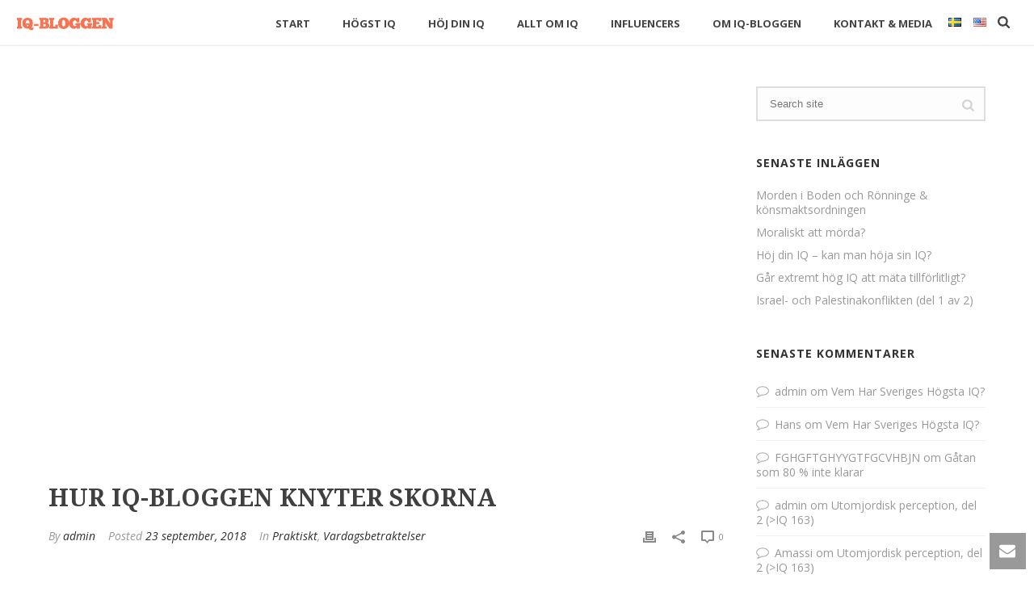

--- FILE ---
content_type: text/html; charset=UTF-8
request_url: https://www.iqbloggen.se/hur-iq-bloggen-knyter-skorna/
body_size: 20380
content:
<!DOCTYPE html>
<html lang="sv-SE" >
<head>
		<meta charset="UTF-8" /><meta name="viewport" content="width=device-width, initial-scale=1.0, minimum-scale=1.0, maximum-scale=1.0, user-scalable=0" /><meta http-equiv="X-UA-Compatible" content="IE=edge,chrome=1" /><meta name="format-detection" content="telephone=no"><title>Hur IQ-bloggen knyter skorna &#8211; IQ-bloggen</title>
<script type="text/javascript">var ajaxurl = "https://www.iqbloggen.se/wp-admin/admin-ajax.php";</script><meta name='robots' content='max-image-preview:large' />

		<style id="critical-path-css" type="text/css">
			body,html{width:100%;height:100%;margin:0;padding:0}.page-preloader{top:0;left:0;z-index:999;position:fixed;height:100%;width:100%;text-align:center}.preloader-preview-area{animation-delay:-.2s;top:50%;-ms-transform:translateY(100%);transform:translateY(100%);margin-top:10px;max-height:calc(50% - 20px);opacity:1;width:100%;text-align:center;position:absolute}.preloader-logo{max-width:90%;top:50%;-ms-transform:translateY(-100%);transform:translateY(-100%);margin:-10px auto 0 auto;max-height:calc(50% - 20px);opacity:1;position:relative}.ball-pulse>div{width:15px;height:15px;border-radius:100%;margin:2px;animation-fill-mode:both;display:inline-block;animation:ball-pulse .75s infinite cubic-bezier(.2,.68,.18,1.08)}.ball-pulse>div:nth-child(1){animation-delay:-.36s}.ball-pulse>div:nth-child(2){animation-delay:-.24s}.ball-pulse>div:nth-child(3){animation-delay:-.12s}@keyframes ball-pulse{0%{transform:scale(1);opacity:1}45%{transform:scale(.1);opacity:.7}80%{transform:scale(1);opacity:1}}.ball-clip-rotate-pulse{position:relative;-ms-transform:translateY(-15px) translateX(-10px);transform:translateY(-15px) translateX(-10px);display:inline-block}.ball-clip-rotate-pulse>div{animation-fill-mode:both;position:absolute;top:0;left:0;border-radius:100%}.ball-clip-rotate-pulse>div:first-child{height:36px;width:36px;top:7px;left:-7px;animation:ball-clip-rotate-pulse-scale 1s 0s cubic-bezier(.09,.57,.49,.9) infinite}.ball-clip-rotate-pulse>div:last-child{position:absolute;width:50px;height:50px;left:-16px;top:-2px;background:0 0;border:2px solid;animation:ball-clip-rotate-pulse-rotate 1s 0s cubic-bezier(.09,.57,.49,.9) infinite;animation-duration:1s}@keyframes ball-clip-rotate-pulse-rotate{0%{transform:rotate(0) scale(1)}50%{transform:rotate(180deg) scale(.6)}100%{transform:rotate(360deg) scale(1)}}@keyframes ball-clip-rotate-pulse-scale{30%{transform:scale(.3)}100%{transform:scale(1)}}@keyframes square-spin{25%{transform:perspective(100px) rotateX(180deg) rotateY(0)}50%{transform:perspective(100px) rotateX(180deg) rotateY(180deg)}75%{transform:perspective(100px) rotateX(0) rotateY(180deg)}100%{transform:perspective(100px) rotateX(0) rotateY(0)}}.square-spin{display:inline-block}.square-spin>div{animation-fill-mode:both;width:50px;height:50px;animation:square-spin 3s 0s cubic-bezier(.09,.57,.49,.9) infinite}.cube-transition{position:relative;-ms-transform:translate(-25px,-25px);transform:translate(-25px,-25px);display:inline-block}.cube-transition>div{animation-fill-mode:both;width:15px;height:15px;position:absolute;top:-5px;left:-5px;animation:cube-transition 1.6s 0s infinite ease-in-out}.cube-transition>div:last-child{animation-delay:-.8s}@keyframes cube-transition{25%{transform:translateX(50px) scale(.5) rotate(-90deg)}50%{transform:translate(50px,50px) rotate(-180deg)}75%{transform:translateY(50px) scale(.5) rotate(-270deg)}100%{transform:rotate(-360deg)}}.ball-scale>div{border-radius:100%;margin:2px;animation-fill-mode:both;display:inline-block;height:60px;width:60px;animation:ball-scale 1s 0s ease-in-out infinite}@keyframes ball-scale{0%{transform:scale(0)}100%{transform:scale(1);opacity:0}}.line-scale>div{animation-fill-mode:both;display:inline-block;width:5px;height:50px;border-radius:2px;margin:2px}.line-scale>div:nth-child(1){animation:line-scale 1s -.5s infinite cubic-bezier(.2,.68,.18,1.08)}.line-scale>div:nth-child(2){animation:line-scale 1s -.4s infinite cubic-bezier(.2,.68,.18,1.08)}.line-scale>div:nth-child(3){animation:line-scale 1s -.3s infinite cubic-bezier(.2,.68,.18,1.08)}.line-scale>div:nth-child(4){animation:line-scale 1s -.2s infinite cubic-bezier(.2,.68,.18,1.08)}.line-scale>div:nth-child(5){animation:line-scale 1s -.1s infinite cubic-bezier(.2,.68,.18,1.08)}@keyframes line-scale{0%{transform:scaley(1)}50%{transform:scaley(.4)}100%{transform:scaley(1)}}.ball-scale-multiple{position:relative;-ms-transform:translateY(30px);transform:translateY(30px);display:inline-block}.ball-scale-multiple>div{border-radius:100%;animation-fill-mode:both;margin:2px;position:absolute;left:-30px;top:0;opacity:0;margin:0;width:50px;height:50px;animation:ball-scale-multiple 1s 0s linear infinite}.ball-scale-multiple>div:nth-child(2){animation-delay:-.2s}.ball-scale-multiple>div:nth-child(3){animation-delay:-.2s}@keyframes ball-scale-multiple{0%{transform:scale(0);opacity:0}5%{opacity:1}100%{transform:scale(1);opacity:0}}.ball-pulse-sync{display:inline-block}.ball-pulse-sync>div{width:15px;height:15px;border-radius:100%;margin:2px;animation-fill-mode:both;display:inline-block}.ball-pulse-sync>div:nth-child(1){animation:ball-pulse-sync .6s -.21s infinite ease-in-out}.ball-pulse-sync>div:nth-child(2){animation:ball-pulse-sync .6s -.14s infinite ease-in-out}.ball-pulse-sync>div:nth-child(3){animation:ball-pulse-sync .6s -70ms infinite ease-in-out}@keyframes ball-pulse-sync{33%{transform:translateY(10px)}66%{transform:translateY(-10px)}100%{transform:translateY(0)}}.transparent-circle{display:inline-block;border-top:.5em solid rgba(255,255,255,.2);border-right:.5em solid rgba(255,255,255,.2);border-bottom:.5em solid rgba(255,255,255,.2);border-left:.5em solid #fff;transform:translateZ(0);animation:transparent-circle 1.1s infinite linear;width:50px;height:50px;border-radius:50%}.transparent-circle:after{border-radius:50%;width:10em;height:10em}@keyframes transparent-circle{0%{transform:rotate(0)}100%{transform:rotate(360deg)}}.ball-spin-fade-loader{position:relative;top:-10px;left:-10px;display:inline-block}.ball-spin-fade-loader>div{width:15px;height:15px;border-radius:100%;margin:2px;animation-fill-mode:both;position:absolute;animation:ball-spin-fade-loader 1s infinite linear}.ball-spin-fade-loader>div:nth-child(1){top:25px;left:0;animation-delay:-.84s;-webkit-animation-delay:-.84s}.ball-spin-fade-loader>div:nth-child(2){top:17.05px;left:17.05px;animation-delay:-.72s;-webkit-animation-delay:-.72s}.ball-spin-fade-loader>div:nth-child(3){top:0;left:25px;animation-delay:-.6s;-webkit-animation-delay:-.6s}.ball-spin-fade-loader>div:nth-child(4){top:-17.05px;left:17.05px;animation-delay:-.48s;-webkit-animation-delay:-.48s}.ball-spin-fade-loader>div:nth-child(5){top:-25px;left:0;animation-delay:-.36s;-webkit-animation-delay:-.36s}.ball-spin-fade-loader>div:nth-child(6){top:-17.05px;left:-17.05px;animation-delay:-.24s;-webkit-animation-delay:-.24s}.ball-spin-fade-loader>div:nth-child(7){top:0;left:-25px;animation-delay:-.12s;-webkit-animation-delay:-.12s}.ball-spin-fade-loader>div:nth-child(8){top:17.05px;left:-17.05px;animation-delay:0s;-webkit-animation-delay:0s}@keyframes ball-spin-fade-loader{50%{opacity:.3;transform:scale(.4)}100%{opacity:1;transform:scale(1)}}		</style>

		<link rel='dns-prefetch' href='//www.googletagmanager.com' />
<link rel="alternate" type="application/rss+xml" title="IQ-bloggen &raquo; Webbflöde" href="https://www.iqbloggen.se/feed/" />
<link rel="alternate" type="application/rss+xml" title="IQ-bloggen &raquo; Kommentarsflöde" href="https://www.iqbloggen.se/comments/feed/" />

<link rel="shortcut icon" href="https://usercontent.one/wp/www.iqbloggen.se/wp-content/themes/jupiter/assets/images/favicon.png?media=1672320283"  />
<link rel="alternate" type="application/rss+xml" title="IQ-bloggen &raquo; Kommentarsflöde för Hur IQ-bloggen knyter skorna" href="https://www.iqbloggen.se/hur-iq-bloggen-knyter-skorna/feed/" />
<script type="text/javascript">window.abb = {};php = {};window.PHP = {};PHP.ajax = "https://www.iqbloggen.se/wp-admin/admin-ajax.php";PHP.wp_p_id = "1740";var mk_header_parallax, mk_banner_parallax, mk_page_parallax, mk_footer_parallax, mk_body_parallax;var mk_images_dir = "https://www.iqbloggen.se/wp-content/themes/jupiter/assets/images",mk_theme_js_path = "https://www.iqbloggen.se/wp-content/themes/jupiter/assets/js",mk_theme_dir = "https://www.iqbloggen.se/wp-content/themes/jupiter",mk_captcha_placeholder = "Enter Captcha",mk_captcha_invalid_txt = "Invalid. Try again.",mk_captcha_correct_txt = "Captcha correct.",mk_responsive_nav_width = 1200,mk_vertical_header_back = "Back",mk_vertical_header_anim = "2",mk_check_rtl = true,mk_grid_width = 1200,mk_ajax_search_option = "fullscreen_search",mk_preloader_bg_color = "#ffffff",mk_accent_color = "#f97352",mk_go_to_top =  "true",mk_smooth_scroll =  "true",mk_show_background_video =  "true",mk_preloader_bar_color = "#f97352",mk_preloader_logo = "";var mk_header_parallax = false,mk_banner_parallax = false,mk_footer_parallax = false,mk_body_parallax = false,mk_no_more_posts = "No More Posts",mk_typekit_id   = "ovo8yet",mk_google_fonts = ["Open Sans:100italic,200italic,300italic,400italic,500italic,600italic,700italic,800italic,900italic,100,200,300,400,500,600,700,800,900","Droid Serif:100italic,200italic,300italic,400italic,500italic,600italic,700italic,800italic,900italic,100,200,300,400,500,600,700,800,900"],mk_global_lazyload = true;</script><link rel="alternate" title="oEmbed (JSON)" type="application/json+oembed" href="https://www.iqbloggen.se/wp-json/oembed/1.0/embed?url=https%3A%2F%2Fwww.iqbloggen.se%2Fhur-iq-bloggen-knyter-skorna%2F&#038;lang=sv" />
<link rel="alternate" title="oEmbed (XML)" type="text/xml+oembed" href="https://www.iqbloggen.se/wp-json/oembed/1.0/embed?url=https%3A%2F%2Fwww.iqbloggen.se%2Fhur-iq-bloggen-knyter-skorna%2F&#038;format=xml&#038;lang=sv" />
<style id='wp-img-auto-sizes-contain-inline-css' type='text/css'>
img:is([sizes=auto i],[sizes^="auto," i]){contain-intrinsic-size:3000px 1500px}
/*# sourceURL=wp-img-auto-sizes-contain-inline-css */
</style>
<link rel='stylesheet' id='contact-form-7-css' href='https://usercontent.one/wp/www.iqbloggen.se/wp-content/plugins/contact-form-7/includes/css/styles.css?media=1672320283' type='text/css' media='all' />
<link rel='stylesheet' id='theme-styles-css' href='https://usercontent.one/wp/www.iqbloggen.se/wp-content/themes/jupiter/assets/stylesheet/min/full-styles.6.10.2.css?media=1672320283' type='text/css' media='all' />
<style id='theme-styles-inline-css' type='text/css'>

			#wpadminbar {
				-webkit-backface-visibility: hidden;
				backface-visibility: hidden;
				-webkit-perspective: 1000;
				-ms-perspective: 1000;
				perspective: 1000;
				-webkit-transform: translateZ(0px);
				-ms-transform: translateZ(0px);
				transform: translateZ(0px);
			}
			@media screen and (max-width: 600px) {
				#wpadminbar {
					position: fixed !important;
				}
			}
		
body { background-color:#fff; } .hb-custom-header #mk-page-introduce, .mk-header { background-color:#f7f7f7;background-size:cover;-webkit-background-size:cover;-moz-background-size:cover; } .hb-custom-header > div, .mk-header-bg { background-color:#fff; } .mk-classic-nav-bg { background-color:#fff; } .master-holder-bg { background-color:#fff; } #mk-footer { background-color:#ffffff; } #mk-boxed-layout { -webkit-box-shadow:0 0 0px rgba(0, 0, 0, 0); -moz-box-shadow:0 0 0px rgba(0, 0, 0, 0); box-shadow:0 0 0px rgba(0, 0, 0, 0); } .mk-news-tab .mk-tabs-tabs .is-active a, .mk-fancy-title.pattern-style span, .mk-fancy-title.pattern-style.color-gradient span:after, .page-bg-color { background-color:#fff; } .page-title { font-size:20px; color:#4d4d4d; text-transform:uppercase; font-weight:400; letter-spacing:2px; } .page-subtitle { font-size:14px; line-height:100%; color:#a3a3a3; font-size:14px; text-transform:none; } .mk-header { border-bottom:1px solid #ededed; } .header-style-1 .mk-header-padding-wrapper, .header-style-2 .mk-header-padding-wrapper, .header-style-3 .mk-header-padding-wrapper { padding-top:56px; } .mk-process-steps[max-width~="950px"] ul::before { display:none !important; } .mk-process-steps[max-width~="950px"] li { margin-bottom:30px !important; width:100% !important; text-align:center; } .mk-event-countdown-ul[max-width~="750px"] li { width:90%; display:block; margin:0 auto 15px; } body { font-family:Arial, Helvetica, sans-serif } body { font-family:Open Sans } .mk-content-box, .mk-blog-container .mk-blog-meta .the-title, .post .blog-single-title, .mk-blog-hero .content-holder .the-title, .blog-blockquote-content, .blog-twitter-content, .mk-blog-container .mk-blog-meta .the-excerpt p, .mk-single-content p { font-family:Droid Serif } @font-face { font-family:'star'; src:url('https://usercontent.one/wp/www.iqbloggen.se/wp-content/themes/jupiter/assets/stylesheet/fonts/star/font.eot?media=1672320283'); src:url('https://usercontent.one/wp/www.iqbloggen.se/wp-content/themes/jupiter/assets/stylesheet/fonts/star/font.eot?media=1672320283?#iefix') format('embedded-opentype'), url('https://usercontent.one/wp/www.iqbloggen.se/wp-content/themes/jupiter/assets/stylesheet/fonts/star/font.woff?media=1672320283') format('woff'), url('https://usercontent.one/wp/www.iqbloggen.se/wp-content/themes/jupiter/assets/stylesheet/fonts/star/font.ttf?media=1672320283') format('truetype'), url('https://usercontent.one/wp/www.iqbloggen.se/wp-content/themes/jupiter/assets/stylesheet/fonts/star/font.svg?media=1672320283#star') format('svg'); font-weight:normal; font-style:normal; } @font-face { font-family:'WooCommerce'; src:url('https://usercontent.one/wp/www.iqbloggen.se/wp-content/themes/jupiter/assets/stylesheet/fonts/woocommerce/font.eot?media=1672320283'); src:url('https://usercontent.one/wp/www.iqbloggen.se/wp-content/themes/jupiter/assets/stylesheet/fonts/woocommerce/font.eot?media=1672320283?#iefix') format('embedded-opentype'), url('https://usercontent.one/wp/www.iqbloggen.se/wp-content/themes/jupiter/assets/stylesheet/fonts/woocommerce/font.woff?media=1672320283') format('woff'), url('https://usercontent.one/wp/www.iqbloggen.se/wp-content/themes/jupiter/assets/stylesheet/fonts/woocommerce/font.ttf?media=1672320283') format('truetype'), url('https://usercontent.one/wp/www.iqbloggen.se/wp-content/themes/jupiter/assets/stylesheet/fonts/woocommerce/font.svg?media=1672320283#WooCommerce') format('svg'); font-weight:normal; font-style:normal; }.bigger-font-size p, .bigger-font-size { font-size:16px; line-height:27px; color:#777; } .cmk-center-align { text-align:center; } .topLinks { margin-right:-61px;} .topLinks a:hover { color:#ffd34b !important;} .landing-but a { font-weight:normal; letter-spacing:0px;font-size:16px} .landing-but-purp a { font-weight:normal; letter-spacing:0px;font-size:16px} .topLinks2 a:hover { color:#ffd34b !important;} @media handheld, only screen and (max-width:1200px) { .make-columns-full-1000 .vc_col-sm-4{ width:100% !important } } .mk-testimonial.simple-style .flex-direction-nav .flex-prev { margin-left:-60px ! important; } .mk-testimonial.simple-style .flex-direction-nav .flex-next { margin-left:10px !Important } mk-content-box .content-box-heading { display:block; padding:14px 15px; border-bottom:1px solid #e3e3e3; background-color:#f8f8f8; font-weight:bold; font-size:36px; } .mk-blog-single .mk-blog-author { margin-right:8px; } .mk-blog-single .mk-post-date { margin-right:8px; } .mk-blog-single .mk-post-cat { margin-right:8px; } .post-list-image, .post-list-{ margin-bottom:0 !important } .post-list-image a, .post-list- a{ font-size:14px !important; } #mk-page-introduce { display:none; } .twitter-post-type .blog-twitter-content { padding-top:80px !important; } #loop-2 .twitter-post-type .the-title { position:absolute !important; top:30px !important; display:block !important; } .post-list-video { margin-bottom:0 !important; } .post-list-video a { font-size:14px !important; } .lang-item.lang-item-326.lang-item-en.current-lang.menu-item.menu-item-type-custom.menu-item-object-custom.current_page_item.menu-item-home.no-mega-menu .menu-item-link.js-smooth-scroll{ padding:0px !important; } .lang-item.lang-item-323.lang-item-sv.lang-item-first.menu-item.menu-item-type-custom.menu-item-object-custom.no-mega-menu{ margin-right:15px; } .lang-item.lang-item-323.lang-item-sv.lang-item-first.menu-item.menu-item-type-custom.menu-item-object-custom.no-mega-menu .menu-item-link.js-smooth-scroll{ padding:0px !important; } .lang-item.lang-item-326.lang-item-en.current-lang.menu-item.menu-item-type-custom.menu-item-object-custom.no-mega-menu .menu-item-link.js-smooth-scroll{ padding:0px !important; } .lang-item.lang-item-326.lang-item-en.no-translation.menu-item.menu-item-type-custom.menu-item-object-custom.no-mega-menu .menu-item-link.js-smooth-scroll{ padding:0px !Important; } .lang-item.lang-item-326.lang-item-en.menu-item.menu-item-type-custom.menu-item-object-custom.no-mega-menu .menu-item-link.js-smooth-scroll{ padding:0px !Important; }
/*# sourceURL=theme-styles-inline-css */
</style>
<link rel='stylesheet' id='mkhb-render-css' href='https://usercontent.one/wp/www.iqbloggen.se/wp-content/themes/jupiter/header-builder/includes/assets/css/mkhb-render.css?media=1672320283' type='text/css' media='all' />
<link rel='stylesheet' id='mkhb-row-css' href='https://usercontent.one/wp/www.iqbloggen.se/wp-content/themes/jupiter/header-builder/includes/assets/css/mkhb-row.css?media=1672320283' type='text/css' media='all' />
<link rel='stylesheet' id='mkhb-column-css' href='https://usercontent.one/wp/www.iqbloggen.se/wp-content/themes/jupiter/header-builder/includes/assets/css/mkhb-column.css?media=1672320283' type='text/css' media='all' />
<link rel='stylesheet' id='theme-options-css' href='https://usercontent.one/wp/www.iqbloggen.se/wp-content/uploads/mk_assets/theme-options-production-1769332304.css?media=1672320283' type='text/css' media='all' />
<link rel='stylesheet' id='jupiter-donut-shortcodes-css' href='https://usercontent.one/wp/www.iqbloggen.se/wp-content/plugins/jupiter-donut/assets/css/shortcodes-styles.min.css?media=1672320283' type='text/css' media='all' />
<link rel='stylesheet' id='mk-style-css' href='https://usercontent.one/wp/www.iqbloggen.se/wp-content/themes/jupiter-child/style.css?media=1672320283' type='text/css' media='all' />
<script type="text/javascript" data-noptimize='' data-no-minify='' src="https://usercontent.one/wp/www.iqbloggen.se/wp-content/themes/jupiter/assets/js/plugins/wp-enqueue/min/webfontloader.js?media=1672320283" id="mk-webfontloader-js"></script>
<script type="text/javascript" id="mk-webfontloader-js-after">
/* <![CDATA[ */
WebFontConfig = {
	timeout: 2000
}

if ( mk_typekit_id.length > 0 ) {
	WebFontConfig.typekit = {
		id: mk_typekit_id
	}
}

if ( mk_google_fonts.length > 0 ) {
	WebFontConfig.google = {
		families:  mk_google_fonts
	}
}

if ( (mk_google_fonts.length > 0 || mk_typekit_id.length > 0) && navigator.userAgent.indexOf("Speed Insights") == -1) {
	WebFont.load( WebFontConfig );
}
		
//# sourceURL=mk-webfontloader-js-after
/* ]]> */
</script>
<script type="text/javascript" src="https://www.iqbloggen.se/wp-includes/js/jquery/jquery.min.js" id="jquery-core-js"></script>
<script type="text/javascript" src="https://www.iqbloggen.se/wp-includes/js/jquery/jquery-migrate.min.js" id="jquery-migrate-js"></script>

<!-- Kodblock för ”Google-tagg (gtag.js)” tillagt av Site Kit -->
<!-- Kodblock för ”Google Analytics” tillagt av Site Kit -->
<script type="text/javascript" src="https://www.googletagmanager.com/gtag/js?id=GT-5TQW7ZWC" id="google_gtagjs-js" async></script>
<script type="text/javascript" id="google_gtagjs-js-after">
/* <![CDATA[ */
window.dataLayer = window.dataLayer || [];function gtag(){dataLayer.push(arguments);}
gtag("set","linker",{"domains":["www.iqbloggen.se"]});
gtag("js", new Date());
gtag("set", "developer_id.dZTNiMT", true);
gtag("config", "GT-5TQW7ZWC");
//# sourceURL=google_gtagjs-js-after
/* ]]> */
</script>
<script></script><link rel="https://api.w.org/" href="https://www.iqbloggen.se/wp-json/" /><link rel="alternate" title="JSON" type="application/json" href="https://www.iqbloggen.se/wp-json/wp/v2/posts/1740" /><link rel="EditURI" type="application/rsd+xml" title="RSD" href="https://www.iqbloggen.se/xmlrpc.php?rsd" />
<meta name="generator" content="WordPress 6.9" />
<link rel="canonical" href="https://www.iqbloggen.se/hur-iq-bloggen-knyter-skorna/" />
<link rel='shortlink' href='https://www.iqbloggen.se/?p=1740' />
<meta name="generator" content="Site Kit by Google 1.170.0" /><style>[class*=" icon-oc-"],[class^=icon-oc-]{speak:none;font-style:normal;font-weight:400;font-variant:normal;text-transform:none;line-height:1;-webkit-font-smoothing:antialiased;-moz-osx-font-smoothing:grayscale}.icon-oc-one-com-white-32px-fill:before{content:"901"}.icon-oc-one-com:before{content:"900"}#one-com-icon,.toplevel_page_onecom-wp .wp-menu-image{speak:none;display:flex;align-items:center;justify-content:center;text-transform:none;line-height:1;-webkit-font-smoothing:antialiased;-moz-osx-font-smoothing:grayscale}.onecom-wp-admin-bar-item>a,.toplevel_page_onecom-wp>.wp-menu-name{font-size:16px;font-weight:400;line-height:1}.toplevel_page_onecom-wp>.wp-menu-name img{width:69px;height:9px;}.wp-submenu-wrap.wp-submenu>.wp-submenu-head>img{width:88px;height:auto}.onecom-wp-admin-bar-item>a img{height:7px!important}.onecom-wp-admin-bar-item>a img,.toplevel_page_onecom-wp>.wp-menu-name img{opacity:.8}.onecom-wp-admin-bar-item.hover>a img,.toplevel_page_onecom-wp.wp-has-current-submenu>.wp-menu-name img,li.opensub>a.toplevel_page_onecom-wp>.wp-menu-name img{opacity:1}#one-com-icon:before,.onecom-wp-admin-bar-item>a:before,.toplevel_page_onecom-wp>.wp-menu-image:before{content:'';position:static!important;background-color:rgba(240,245,250,.4);border-radius:102px;width:18px;height:18px;padding:0!important}.onecom-wp-admin-bar-item>a:before{width:14px;height:14px}.onecom-wp-admin-bar-item.hover>a:before,.toplevel_page_onecom-wp.opensub>a>.wp-menu-image:before,.toplevel_page_onecom-wp.wp-has-current-submenu>.wp-menu-image:before{background-color:#76b82a}.onecom-wp-admin-bar-item>a{display:inline-flex!important;align-items:center;justify-content:center}#one-com-logo-wrapper{font-size:4em}#one-com-icon{vertical-align:middle}.imagify-welcome{display:none !important;}</style><meta itemprop="author" content="" /><meta itemprop="datePublished" content="23 september, 2018" /><meta itemprop="dateModified" content="23 september, 2018" /><meta itemprop="publisher" content="IQ-bloggen" />
<!--Paste your Google Analytics code here-->
<!-- Global site tag (gtag.js) - Google Analytics -->
<script async src="https://www.googletagmanager.com/gtag/js?id=UA-103634956-1"></script>
<script>
  window.dataLayer = window.dataLayer || [];
  function gtag(){dataLayer.push(arguments);}
  gtag('js', new Date());

  gtag('config', 'UA-103634956-1');
</script>


<meta property="og:site_name" content="IQ-bloggen"/><meta property="og:url" content="https://www.iqbloggen.se/hur-iq-bloggen-knyter-skorna/"/><meta property="og:title" content="Hur IQ-bloggen knyter skorna"/><meta property="og:description" content="Att slå knut på sig själv: @ The Ian Knot (det matematiskt mest korrekta sättet att knyta skorna på): @@@@@"/><meta property="og:type" content="article"/><script> var isTest = false; </script>
<!-- Metatagg för ”Google AdSense” tillagt av Site Kit -->
<meta name="google-adsense-platform-account" content="ca-host-pub-2644536267352236">
<meta name="google-adsense-platform-domain" content="sitekit.withgoogle.com">
<!-- Avslut av metatagg för ”Google AdSense” tillagd av Site Kit -->
<style type="text/css">.recentcomments a{display:inline !important;padding:0 !important;margin:0 !important;}</style><meta name="generator" content="Powered by WPBakery Page Builder - drag and drop page builder for WordPress."/>
<meta name="generator" content="Jupiter Child Theme 5.0.8.1" /><noscript><style> .wpb_animate_when_almost_visible { opacity: 1; }</style></noscript>	</head>

<body class="wp-singular post-template-default single single-post postid-1740 single-format-standard wp-theme-jupiter wp-child-theme-jupiter-child wpb-js-composer js-comp-ver-8.7.2.1 vc_responsive" itemscope="itemscope" itemtype="https://schema.org/WebPage"  data-adminbar="">
	
	<!-- Target for scroll anchors to achieve native browser bahaviour + possible enhancements like smooth scrolling -->
	<div id="top-of-page"></div>

		<div id="mk-boxed-layout">

			<div id="mk-theme-container" >

				 
    <header data-height='55'
                data-sticky-height='55'
                data-responsive-height='55'
                data-transparent-skin=''
                data-header-style='1'
                data-sticky-style='fixed'
                data-sticky-offset='25%' id="mk-header-1" class="mk-header header-style-1 header-align-left  toolbar-false menu-hover-5 sticky-style-fixed mk-background-stretch full-header " role="banner" itemscope="itemscope" itemtype="https://schema.org/WPHeader" >
                    <div class="mk-header-holder">
                                                <div class="mk-header-inner add-header-height">

                    <div class="mk-header-bg "></div>

                    
                    
                            <div class="mk-header-nav-container one-row-style menu-hover-style-5" role="navigation" itemscope="itemscope" itemtype="https://schema.org/SiteNavigationElement" >
                                <nav class="mk-main-navigation js-main-nav"><ul id="menu-huvudmeny-2" class="main-navigation-ul"><li id="menu-item-2946" class="menu-item menu-item-type-post_type menu-item-object-page menu-item-home no-mega-menu"><a class="menu-item-link js-smooth-scroll"  href="https://www.iqbloggen.se/">Start</a></li>
<li id="menu-item-3940" class="menu-item menu-item-type-custom menu-item-object-custom menu-item-has-children no-mega-menu"><a class="menu-item-link js-smooth-scroll"  href="#">Högst IQ</a>
<ul style="" class="sub-menu ">
	<li id="menu-item-3495" class="menu-item menu-item-type-post_type menu-item-object-page"><a class="menu-item-link js-smooth-scroll"  href="https://www.iqbloggen.se/sveriges-hogsta-iq/">1. Sveriges högsta IQ – Sverigerankingen</a></li>
	<li id="menu-item-3941" class="menu-item menu-item-type-post_type menu-item-object-page"><a class="menu-item-link js-smooth-scroll"  href="https://www.iqbloggen.se/sveriges-hogsta-iq-hall-of-fame/">2. Sveriges högsta IQ – Sveriges Hall of Fame</a></li>
	<li id="menu-item-3943" class="menu-item menu-item-type-post_type menu-item-object-page"><a class="menu-item-link js-smooth-scroll"  href="https://www.iqbloggen.se/varldens-hogsta-iq-varldsranking/">3. Världens högsta IQ – Världsrankingen</a></li>
	<li id="menu-item-3942" class="menu-item menu-item-type-post_type menu-item-object-page"><a class="menu-item-link js-smooth-scroll"  href="https://www.iqbloggen.se/varldens-hogsta-iq-hall-of-fame/">4. Världens högsta IQ – Världens Hall of fame</a></li>
</ul>
</li>
<li id="menu-item-3800" class="menu-item menu-item-type-post_type menu-item-object-page no-mega-menu"><a class="menu-item-link js-smooth-scroll"  href="https://www.iqbloggen.se/hoj-din-iq/">Höj din IQ</a></li>
<li id="menu-item-3718" class="menu-item menu-item-type-custom menu-item-object-custom menu-item-has-children no-mega-menu"><a class="menu-item-link js-smooth-scroll"  href="https://www.iqbloggen.se/mata-hog-iq-tillforlitligt/">Allt om IQ</a>
<ul style="" class="sub-menu ">
	<li id="menu-item-3720" class="menu-item menu-item-type-post_type menu-item-object-page"><a class="menu-item-link js-smooth-scroll"  href="https://www.iqbloggen.se/mata-hog-iq-tillforlitligt/">Kan man mäta hög IQ tillförlitligt?</a></li>
</ul>
</li>
<li id="menu-item-200" class="menu-item menu-item-type-post_type menu-item-object-page has-mega-menu"><a class="menu-item-link js-smooth-scroll"  href="https://www.iqbloggen.se/om-oss/">Influencers</a></li>
<li id="menu-item-1626" class="menu-item menu-item-type-post_type menu-item-object-page no-mega-menu"><a class="menu-item-link js-smooth-scroll"  href="https://www.iqbloggen.se/om-iqbloggen/">Om IQ-bloggen</a></li>
<li id="menu-item-693" class="menu-item menu-item-type-post_type menu-item-object-page menu-item-has-children no-mega-menu"><a class="menu-item-link js-smooth-scroll"  href="https://www.iqbloggen.se/media/">Kontakt &#038; Media</a>
<ul style="" class="sub-menu ">
	<li id="menu-item-3721" class="menu-item menu-item-type-post_type menu-item-object-page"><a class="menu-item-link js-smooth-scroll"  href="https://www.iqbloggen.se/media/">Kontakt &#038; Media</a></li>
	<li id="menu-item-264" class="menu-item menu-item-type-post_type menu-item-object-page"><a class="menu-item-link js-smooth-scroll"  href="https://www.iqbloggen.se/samarbeta/">Samarbeta</a></li>
</ul>
</li>
<li id="menu-item-2770-sv" class="lang-item lang-item-323 lang-item-sv current-lang lang-item-first menu-item menu-item-type-custom menu-item-object-custom no-mega-menu"><a class="menu-item-link js-smooth-scroll"  href="https://www.iqbloggen.se/hur-iq-bloggen-knyter-skorna/"><img src="[data-uri]" alt="Svenska" width="16" height="11" style="width: 16px; height: 11px;" /></a></li>
<li id="menu-item-2770-en" class="lang-item lang-item-326 lang-item-en no-translation menu-item menu-item-type-custom menu-item-object-custom no-mega-menu"><a class="menu-item-link js-smooth-scroll"  href="https://www.iqbloggen.se/en/"><img src="[data-uri]" alt="English" width="16" height="11" style="width: 16px; height: 11px;" /></a></li>
</ul></nav>
	<div class="main-nav-side-search">
		<a class="mk-search-trigger add-header-height mk-fullscreen-trigger" href="#"><i class="mk-svg-icon-wrapper"><svg  class="mk-svg-icon" data-name="mk-icon-search" data-cacheid="icon-6977c9f406699" style=" height:16px; width: 14.857142857143px; "  xmlns="http://www.w3.org/2000/svg" viewBox="0 0 1664 1792"><path d="M1152 832q0-185-131.5-316.5t-316.5-131.5-316.5 131.5-131.5 316.5 131.5 316.5 316.5 131.5 316.5-131.5 131.5-316.5zm512 832q0 52-38 90t-90 38q-54 0-90-38l-343-342q-179 124-399 124-143 0-273.5-55.5t-225-150-150-225-55.5-273.5 55.5-273.5 150-225 225-150 273.5-55.5 273.5 55.5 225 150 150 225 55.5 273.5q0 220-124 399l343 343q37 37 37 90z"/></svg></i></a>
	</div>

                            </div>
                            
<div class="mk-nav-responsive-link">
    <div class="mk-css-icon-menu">
        <div class="mk-css-icon-menu-line-1"></div>
        <div class="mk-css-icon-menu-line-2"></div>
        <div class="mk-css-icon-menu-line-3"></div>
    </div>
</div>	<div class=" header-logo fit-logo-img add-header-height logo-is-responsive logo-has-sticky">
		<a href="https://www.iqbloggen.se/" title="IQ-bloggen">

			<img class="mk-desktop-logo dark-logo "
				title="Sveriges smartaste blogg"
				alt="Sveriges smartaste blogg"
				src="http://www.iqbloggen.se/wp-content/uploads/2016/05/jupiter-logo.png" />

							<img class="mk-desktop-logo light-logo "
					title="Sveriges smartaste blogg"
					alt="Sveriges smartaste blogg"
					src="http://www.iqbloggen.se/wp-content/uploads/2016/05/jupiter-logo.png" />
			
							<img class="mk-resposnive-logo "
					title="Sveriges smartaste blogg"
					alt="Sveriges smartaste blogg"
					src="http://www.iqbloggen.se/wp-content/uploads/2016/05/jupiter-logo.png" />
			
							<img class="mk-sticky-logo "
					title="Sveriges smartaste blogg"
					alt="Sveriges smartaste blogg"
					src="http://www.iqbloggen.se/wp-content/uploads/2016/05/jupiter-logo.png" />
					</a>
	</div>

                    
                    <div class="mk-header-right">
                        <div class="mk-header-social header-section"><ul><li><a class="facebook-hover " target="_blank" rel="noreferrer noopener" href="http://www.facebook.com/iqbloggen"><svg  class="mk-svg-icon" data-name="mk-jupiter-icon-facebook" data-cacheid="icon-6977c9f406bd2" style=" height:16px; width: 16px; "  xmlns="http://www.w3.org/2000/svg" viewBox="0 0 512 512"><path d="M256-6.4c-141.385 0-256 114.615-256 256s114.615 256 256 256 256-114.615 256-256-114.615-256-256-256zm64.057 159.299h-49.041c-7.42 0-14.918 7.452-14.918 12.99v19.487h63.723c-2.081 28.41-6.407 64.679-6.407 64.679h-57.566v159.545h-63.929v-159.545h-32.756v-64.474h32.756v-33.53c0-8.098-1.706-62.336 70.46-62.336h57.678v63.183z"/></svg></i></a></li></ul><div class="clearboth"></div></div>                    </div>

                </div>
                
<div class="mk-responsive-wrap">

	<nav class="menu-huvudmeny-2-container"><ul id="menu-huvudmeny-3" class="mk-responsive-nav"><li id="responsive-menu-item-2946" class="menu-item menu-item-type-post_type menu-item-object-page menu-item-home"><a class="menu-item-link js-smooth-scroll"  href="https://www.iqbloggen.se/">Start</a></li>
<li id="responsive-menu-item-3940" class="menu-item menu-item-type-custom menu-item-object-custom menu-item-has-children"><a class="menu-item-link js-smooth-scroll"  href="#">Högst IQ</a><span class="mk-nav-arrow mk-nav-sub-closed"><svg  class="mk-svg-icon" data-name="mk-moon-arrow-down" data-cacheid="icon-6977c9f4077c1" style=" height:16px; width: 16px; "  xmlns="http://www.w3.org/2000/svg" viewBox="0 0 512 512"><path d="M512 192l-96-96-160 160-160-160-96 96 256 255.999z"/></svg></span>
<ul class="sub-menu ">
	<li id="responsive-menu-item-3495" class="menu-item menu-item-type-post_type menu-item-object-page"><a class="menu-item-link js-smooth-scroll"  href="https://www.iqbloggen.se/sveriges-hogsta-iq/">1. Sveriges högsta IQ – Sverigerankingen</a></li>
	<li id="responsive-menu-item-3941" class="menu-item menu-item-type-post_type menu-item-object-page"><a class="menu-item-link js-smooth-scroll"  href="https://www.iqbloggen.se/sveriges-hogsta-iq-hall-of-fame/">2. Sveriges högsta IQ – Sveriges Hall of Fame</a></li>
	<li id="responsive-menu-item-3943" class="menu-item menu-item-type-post_type menu-item-object-page"><a class="menu-item-link js-smooth-scroll"  href="https://www.iqbloggen.se/varldens-hogsta-iq-varldsranking/">3. Världens högsta IQ – Världsrankingen</a></li>
	<li id="responsive-menu-item-3942" class="menu-item menu-item-type-post_type menu-item-object-page"><a class="menu-item-link js-smooth-scroll"  href="https://www.iqbloggen.se/varldens-hogsta-iq-hall-of-fame/">4. Världens högsta IQ – Världens Hall of fame</a></li>
</ul>
</li>
<li id="responsive-menu-item-3800" class="menu-item menu-item-type-post_type menu-item-object-page"><a class="menu-item-link js-smooth-scroll"  href="https://www.iqbloggen.se/hoj-din-iq/">Höj din IQ</a></li>
<li id="responsive-menu-item-3718" class="menu-item menu-item-type-custom menu-item-object-custom menu-item-has-children"><a class="menu-item-link js-smooth-scroll"  href="https://www.iqbloggen.se/mata-hog-iq-tillforlitligt/">Allt om IQ</a><span class="mk-nav-arrow mk-nav-sub-closed"><svg  class="mk-svg-icon" data-name="mk-moon-arrow-down" data-cacheid="icon-6977c9f4079d0" style=" height:16px; width: 16px; "  xmlns="http://www.w3.org/2000/svg" viewBox="0 0 512 512"><path d="M512 192l-96-96-160 160-160-160-96 96 256 255.999z"/></svg></span>
<ul class="sub-menu ">
	<li id="responsive-menu-item-3720" class="menu-item menu-item-type-post_type menu-item-object-page"><a class="menu-item-link js-smooth-scroll"  href="https://www.iqbloggen.se/mata-hog-iq-tillforlitligt/">Kan man mäta hög IQ tillförlitligt?</a></li>
</ul>
</li>
<li id="responsive-menu-item-200" class="menu-item menu-item-type-post_type menu-item-object-page"><a class="menu-item-link js-smooth-scroll"  href="https://www.iqbloggen.se/om-oss/">Influencers</a></li>
<li id="responsive-menu-item-1626" class="menu-item menu-item-type-post_type menu-item-object-page"><a class="menu-item-link js-smooth-scroll"  href="https://www.iqbloggen.se/om-iqbloggen/">Om IQ-bloggen</a></li>
<li id="responsive-menu-item-693" class="menu-item menu-item-type-post_type menu-item-object-page menu-item-has-children"><a class="menu-item-link js-smooth-scroll"  href="https://www.iqbloggen.se/media/">Kontakt &#038; Media</a><span class="mk-nav-arrow mk-nav-sub-closed"><svg  class="mk-svg-icon" data-name="mk-moon-arrow-down" data-cacheid="icon-6977c9f407b68" style=" height:16px; width: 16px; "  xmlns="http://www.w3.org/2000/svg" viewBox="0 0 512 512"><path d="M512 192l-96-96-160 160-160-160-96 96 256 255.999z"/></svg></span>
<ul class="sub-menu ">
	<li id="responsive-menu-item-3721" class="menu-item menu-item-type-post_type menu-item-object-page"><a class="menu-item-link js-smooth-scroll"  href="https://www.iqbloggen.se/media/">Kontakt &#038; Media</a></li>
	<li id="responsive-menu-item-264" class="menu-item menu-item-type-post_type menu-item-object-page"><a class="menu-item-link js-smooth-scroll"  href="https://www.iqbloggen.se/samarbeta/">Samarbeta</a></li>
</ul>
</li>
<li id="responsive-menu-item-2770-sv" class="lang-item lang-item-323 lang-item-sv current-lang lang-item-first menu-item menu-item-type-custom menu-item-object-custom"><a class="menu-item-link js-smooth-scroll"  href="https://www.iqbloggen.se/hur-iq-bloggen-knyter-skorna/"><img src="[data-uri]" alt="Svenska" width="16" height="11" style="width: 16px; height: 11px;" /></a></li>
<li id="responsive-menu-item-2770-en" class="lang-item lang-item-326 lang-item-en no-translation menu-item menu-item-type-custom menu-item-object-custom"><a class="menu-item-link js-smooth-scroll"  href="https://www.iqbloggen.se/en/"><img src="[data-uri]" alt="English" width="16" height="11" style="width: 16px; height: 11px;" /></a></li>
</ul></nav>
			<form class="responsive-searchform" method="get" action="https://www.iqbloggen.se/">
		    <input type="text" class="text-input" value="" name="s" id="s" placeholder="Search.." />
		    <i><input value="" type="submit" /><svg  class="mk-svg-icon" data-name="mk-icon-search" data-cacheid="icon-6977c9f407cef" xmlns="http://www.w3.org/2000/svg" viewBox="0 0 1664 1792"><path d="M1152 832q0-185-131.5-316.5t-316.5-131.5-316.5 131.5-131.5 316.5 131.5 316.5 316.5 131.5 316.5-131.5 131.5-316.5zm512 832q0 52-38 90t-90 38q-54 0-90-38l-343-342q-179 124-399 124-143 0-273.5-55.5t-225-150-150-225-55.5-273.5 55.5-273.5 150-225 225-150 273.5-55.5 273.5 55.5 225 150 150 225 55.5 273.5q0 220-124 399l343 343q37 37 37 90z"/></svg></i>
		</form>
		

</div>
        
            </div>
        
        <div class="mk-header-padding-wrapper"></div>
 
        <section id="mk-page-introduce" class="intro-left"><div class="mk-grid"><h1 class="page-title ">Hur IQ-bloggen knyter skorna</h1><div class="clearboth"></div></div></section>        
    </header>

		<div id="theme-page" class="master-holder blog-post-type-video blog-style-compact clearfix" itemscope="itemscope" itemtype="https://schema.org/Blog" >
			<div class="master-holder-bg-holder">
				<div id="theme-page-bg" class="master-holder-bg js-el"  ></div>
			</div>
			<div class="mk-main-wrapper-holder">
				<div id="mk-page-id-1740" class="theme-page-wrapper mk-main-wrapper mk-grid right-layout false">
					<div class="theme-content false" itemprop="mainEntityOfPage">
							
	<article id="1740" class="mk-blog-single post-1740 post type-post status-publish format-standard hentry category-praktiskt category-vardagsbetraktelser" itemscope="itemscope" itemprop="blogPost" itemtype="http://schema.org/BlogPosting" >

	<div class="featured-image"><div class="mk-video-wrapper"><div class="mk-video-container"><iframe src="//www.youtube.com/embed/WgSwvDkJVxE?showinfo=0&amp;theme=light&amp;color=white&amp;rel=0" frameborder="0" frameborder="0" webkitAllowFullScreen mozallowfullscreen allowFullScreen></iframe></div></div></div>				<h2 class="blog-single-title" itemprop="headline">Hur IQ-bloggen knyter skorna</h2>
	

<div class="blog-single-meta">
	<div class="mk-blog-author" itemtype="http://schema.org/Person" itemprop="author">By <a href="https://www.iqbloggen.se/author/admin/" title="Inlägg av admin" rel="author">admin</a> </div>
		<time class="mk-post-date" datetime="2018-09-23"  itemprop="datePublished">
			&nbsp;Posted <a href="https://www.iqbloggen.se/2018/09/">23 september, 2018</a>
		</time>
		<div class="mk-post-cat">&nbsp;In <a href="https://www.iqbloggen.se/category/praktiskt/" rel="category tag">Praktiskt</a>, <a href="https://www.iqbloggen.se/category/vardagsbetraktelser/" rel="category tag">Vardagsbetraktelser</a></div>
	<div class="mk-post-meta-structured-data" style="display:none;visibility:hidden;"><span itemprop="headline">Hur IQ-bloggen knyter skorna</span><span itemprop="datePublished">2018-09-23</span><span itemprop="dateModified">2018-09-23</span><span itemprop="publisher" itemscope itemtype="https://schema.org/Organization"><span itemprop="logo" itemscope itemtype="https://schema.org/ImageObject"><span itemprop="url">http://www.iqbloggen.se/wp-content/uploads/2016/05/jupiter-logo.png</span></span><span itemprop="name">IQ-bloggen</span></span><span itemprop="image" itemscope itemtype="https://schema.org/ImageObject"><span itemprop="contentUrl url">http://www.iqbloggen.se/wp-content/uploads/2016/05/jupiter-logo.png</span><span  itemprop="width">200px</span><span itemprop="height">200px</span></span></div></div>



<div class="single-social-section">
				<a href="https://www.iqbloggen.se/hur-iq-bloggen-knyter-skorna/#comments" class="blog-modern-comment"><svg  class="mk-svg-icon" data-name="mk-moon-bubble-9" data-cacheid="icon-6977c9f408b4d" style=" height:16px; width: 16px; "  xmlns="http://www.w3.org/2000/svg" viewBox="0 0 512 512"><path d="M464 0h-416c-26.4 0-48 21.6-48 48v320c0 26.4 21.6 48 48 48h109.714l82.286 96 82.286-96h141.714c26.4 0 48-21.6 48-48v-320c0-26.4-21.599-48-48-48zm-16 352h-139.149l-68.851 77.658-68.85-77.658h-107.15v-288h384v288z"/></svg><span> 0</span></a>
				<div class="blog-share-container">
			<div class="blog-single-share mk-toggle-trigger"><svg  class="mk-svg-icon" data-name="mk-moon-share-2" data-cacheid="icon-6977c9f408c32" style=" height:16px; width: 16px; "  xmlns="http://www.w3.org/2000/svg" viewBox="0 0 512 512"><path d="M432 352c-22.58 0-42.96 9.369-57.506 24.415l-215.502-107.751c.657-4.126 1.008-8.353 1.008-12.664s-.351-8.538-1.008-12.663l215.502-107.751c14.546 15.045 34.926 24.414 57.506 24.414 44.183 0 80-35.817 80-80s-35.817-80-80-80-80 35.817-80 80c0 4.311.352 8.538 1.008 12.663l-215.502 107.752c-14.546-15.045-34.926-24.415-57.506-24.415-44.183 0-80 35.818-80 80 0 44.184 35.817 80 80 80 22.58 0 42.96-9.369 57.506-24.414l215.502 107.751c-.656 4.125-1.008 8.352-1.008 12.663 0 44.184 35.817 80 80 80s80-35.816 80-80c0-44.182-35.817-80-80-80z"/></svg></div>
			<ul class="single-share-box mk-box-to-trigger">
				<li><a class="facebook-share" data-title="Hur IQ-bloggen knyter skorna" data-url="https://www.iqbloggen.se/hur-iq-bloggen-knyter-skorna/" href="#"><svg  class="mk-svg-icon" data-name="mk-jupiter-icon-simple-facebook" data-cacheid="icon-6977c9f408d01" style=" height:16px; width: 16px; "  xmlns="http://www.w3.org/2000/svg" viewBox="0 0 512 512"><path d="M192.191 92.743v60.485h-63.638v96.181h63.637v256.135h97.069v-256.135h84.168s6.674-51.322 9.885-96.508h-93.666v-42.921c0-8.807 11.565-20.661 23.01-20.661h71.791v-95.719h-83.57c-111.317 0-108.686 86.262-108.686 99.142z"/></svg></a></li>
				<li><a class="twitter-share" data-title="Hur IQ-bloggen knyter skorna" data-url="https://www.iqbloggen.se/hur-iq-bloggen-knyter-skorna/" href="#"><?xml version="1.0" encoding="utf-8"?>
<!-- Generator: Adobe Illustrator 28.1.0, SVG Export Plug-In . SVG Version: 6.00 Build 0)  -->
<svg  class="mk-svg-icon" data-name="mk-moon-twitter" data-cacheid="icon-6977c9f408e20" style=" height:16px; width: px; "  version="1.1" id="Layer_1" xmlns="http://www.w3.org/2000/svg" xmlns:xlink="http://www.w3.org/1999/xlink" x="0px" y="0px"
	 viewBox="0 0 16 16" style="enable-background:new 0 0 16 16;" xml:space="preserve">
<path d="M12.2,1.5h2.2L9.6,7l5.7,7.5h-4.4L7.3,10l-4,4.5H1.1l5.2-5.9L0.8,1.5h4.5l3.1,4.2L12.2,1.5z M11.4,13.2h1.2L4.7,2.8H3.4
	L11.4,13.2z"/>
</svg>
</a></li>
				<li><a class="googleplus-share" data-title="Hur IQ-bloggen knyter skorna" data-url="https://www.iqbloggen.se/hur-iq-bloggen-knyter-skorna/" href="#"><svg  class="mk-svg-icon" data-name="mk-jupiter-icon-simple-googleplus" data-cacheid="icon-6977c9f408ec4" style=" height:16px; width: 16px; "  xmlns="http://www.w3.org/2000/svg" viewBox="0 0 512 512"><path d="M416.146 153.104v-95.504h-32.146v95.504h-95.504v32.146h95.504v95.504h32.145v-95.504h95.504v-32.146h-95.504zm-128.75-95.504h-137.717c-61.745 0-119.869 48.332-119.869 102.524 0 55.364 42.105 100.843 104.909 100.843 4.385 0 8.613.296 12.772 0-4.074 7.794-6.982 16.803-6.982 25.925 0 12.17 5.192 22.583 12.545 31.46-5.303-.046-10.783.067-16.386.402-37.307 2.236-68.08 13.344-91.121 32.581-18.765 12.586-32.751 28.749-39.977 46.265-3.605 8.154-5.538 16.62-5.538 25.14l.018.82-.018.983c0 49.744 64.534 80.863 141.013 80.863 87.197 0 135.337-49.447 135.337-99.192l-.003-.363.003-.213-.019-1.478c-.007-.672-.012-1.346-.026-2.009-.012-.532-.029-1.058-.047-1.583-1.108-36.537-13.435-59.361-48.048-83.887-12.469-8.782-36.267-30.231-36.267-42.81 0-14.769 4.221-22.041 26.439-39.409 22.782-17.79 38.893-39.309 38.893-68.424 0-34.65-15.439-76.049-44.392-76.049h43.671l30.81-32.391zm-85.642 298.246c19.347 13.333 32.891 24.081 37.486 41.754v.001l.056.203c1.069 4.522 1.645 9.18 1.666 13.935-.325 37.181-26.35 66.116-100.199 66.116-52.713 0-90.82-31.053-91.028-68.414.005-.43.008-.863.025-1.292l.002-.051c.114-3.006.505-5.969 1.15-8.881.127-.54.241-1.082.388-1.617 1.008-3.942 2.502-7.774 4.399-11.478 18.146-21.163 45.655-33.045 82.107-35.377 28.12-1.799 53.515 2.818 63.95 5.101zm-47.105-107.993c-35.475-1.059-69.194-39.691-75.335-86.271-6.121-46.61 17.663-82.276 53.154-81.203 35.483 1.06 69.215 38.435 75.336 85.043 6.121 46.583-17.685 83.517-53.154 82.43z"/></svg></a></li>
				<li><a class="pinterest-share" data-image="" data-title="Hur IQ-bloggen knyter skorna" data-url="https://www.iqbloggen.se/hur-iq-bloggen-knyter-skorna/" href="#"><svg  class="mk-svg-icon" data-name="mk-jupiter-icon-simple-pinterest" data-cacheid="icon-6977c9f408f5d" style=" height:16px; width: 16px; "  xmlns="http://www.w3.org/2000/svg" viewBox="0 0 512 512"><path d="M267.702-6.4c-135.514 0-203.839 100.197-203.839 183.724 0 50.583 18.579 95.597 58.402 112.372 6.536 2.749 12.381.091 14.279-7.361 1.325-5.164 4.431-18.204 5.83-23.624 1.913-7.363 1.162-9.944-4.107-16.38-11.483-13.968-18.829-32.064-18.829-57.659 0-74.344 53.927-140.883 140.431-140.883 76.583 0 118.657 48.276 118.657 112.707 0 84.802-36.392 156.383-90.42 156.383-29.827 0-52.161-25.445-45.006-56.672 8.569-37.255 25.175-77.456 25.175-104.356 0-24.062-12.529-44.147-38.469-44.147-30.504 0-55 32.548-55 76.119 0 27.782 9.097 46.546 9.097 46.546s-31.209 136.374-36.686 160.269c-10.894 47.563-1.635 105.874-.853 111.765.456 3.476 4.814 4.327 6.786 1.67 2.813-3.781 39.131-50.022 51.483-96.234 3.489-13.087 20.066-80.841 20.066-80.841 9.906 19.492 38.866 36.663 69.664 36.663 91.686 0 153.886-86.2 153.886-201.577 0-87.232-71.651-168.483-180.547-168.483z"/></svg></a></li>
				<li><a class="linkedin-share" data-title="Hur IQ-bloggen knyter skorna" data-url="https://www.iqbloggen.se/hur-iq-bloggen-knyter-skorna/" href="#"><svg  class="mk-svg-icon" data-name="mk-jupiter-icon-simple-linkedin" data-cacheid="icon-6977c9f408fee" style=" height:16px; width: 16px; "  xmlns="http://www.w3.org/2000/svg" viewBox="0 0 512 512"><path d="M80.111 25.6c-29.028 0-48.023 20.547-48.023 47.545 0 26.424 18.459 47.584 46.893 47.584h.573c29.601 0 47.999-21.16 47.999-47.584-.543-26.998-18.398-47.545-47.442-47.545zm-48.111 128h96v320.99h-96v-320.99zm323.631-7.822c-58.274 0-84.318 32.947-98.883 55.996v1.094h-.726c.211-.357.485-.713.726-1.094v-48.031h-96.748c1.477 31.819 0 320.847 0 320.847h96.748v-171.241c0-10.129.742-20.207 3.633-27.468 7.928-20.224 25.965-41.185 56.305-41.185 39.705 0 67.576 31.057 67.576 76.611v163.283h97.717v-176.313c0-104.053-54.123-152.499-126.347-152.499z"/></svg></a></li>
			</ul>
		</div>
		
		<a class="mk-blog-print" onClick="window.print()" href="#" title="Print"><svg  class="mk-svg-icon" data-name="mk-moon-print-3" data-cacheid="icon-6977c9f4090d7" style=" height:16px; width: 16px; "  xmlns="http://www.w3.org/2000/svg" viewBox="0 0 512 512"><path d="M448 288v128h-384v-128h-64v192h512v-192zm-32-256h-320v352h320v-352zm-64 288h-192v-32h192v32zm0-96h-192v-32h192v32zm0-96h-192v-32h192v32z"/></svg></a>

	<div class="clearboth"></div>
</div>
<div class="clearboth"></div>
<div class="mk-single-content clearfix" itemprop="mainEntityOfPage">
	<p><iframe width="1140" height="641" src="https://www.youtube.com/embed/WgSwvDkJVxE?feature=oembed" frameborder="0" allow="autoplay; encrypted-media" allowfullscreen></iframe></p>
<p>Att slå knut på sig själv: @</p>
<p>The Ian Knot (det matematiskt mest korrekta sättet att knyta skorna på): @@@@@</p>
</div>


		<div class="single-post-tags">
					</div>
<div class="mk-post-meta-structured-data" style="display:none;visibility:hidden;"></div><section class="blog-similar-posts"><div class="similar-post-title">Recent Posts</div><ul class="three-cols"><li><div class="similar-post-holder"><a class="mk-similiar-thumbnail" href="https://www.iqbloggen.se/morden-i-boden-och-ronninge-och-konsmaktsordningen/" title="Morden i Boden och Rönninge &#038; könsmaktsordningen"><img src="http://www.iqbloggen.se/wp-content/uploads/bfi_thumb/dummy-transparent-rgfokb25sung1i7gjlj9olv9tasfwkxb2ksltq1wwo.png" data-mk-image-src-set='{"default":"https://usercontent.one/wp/www.iqbloggen.se/wp-content/uploads/2026/01/skarmavbild-2026-01-04-kl.-11.13.01.png","2x":"https://usercontent.one/wp/www.iqbloggen.se/wp-content/uploads/2026/01/skarmavbild-2026-01-04-kl.-11.13.01.png?media=1672320283","mobile":"","responsive":"true"}' alt="Morden i Boden och Rönninge &#038; könsmaktsordningen" /><div class="image-hover-overlay"></div></a><a href="https://www.iqbloggen.se/morden-i-boden-och-ronninge-och-konsmaktsordningen/" class="mk-similiar-title">Morden i Boden och Rönninge &#038; könsmaktsordningen</a></div></li><li><div class="similar-post-holder"><a class="mk-similiar-thumbnail" href="https://www.iqbloggen.se/moraliskt-att-morda/" title="Moraliskt att mörda?"><img src="http://www.iqbloggen.se/wp-content/uploads/bfi_thumb/dummy-transparent-rgfokb25sung1i7gjlj9olv9tasfwkxb2ksltq1wwo.png" data-mk-image-src-set='{"default":"http://www.iqbloggen.se/wp-content/uploads/bfi_thumb/dummy-2-rgfokb25sung1i7gjlj9olv9tasfwkxb2ksltq1wwo.png","2x":"http://www.iqbloggen.se/wp-content/uploads/bfi_thumb/dummy-6-rgfokb29cwplrfw8we6wfwyhhlb4a5iqetlddfn0kw.png","mobile":"","responsive":"true"}' alt="Moraliskt att mörda?" /><div class="image-hover-overlay"></div></a><a href="https://www.iqbloggen.se/moraliskt-att-morda/" class="mk-similiar-title">Moraliskt att mörda?</a></div></li><li><div class="similar-post-holder"><a class="mk-similiar-thumbnail" href="https://www.iqbloggen.se/hoj-din-iq-kan-man-hoja-sin-iq/" title="Höj din IQ – kan man höja sin IQ?"><img src="http://www.iqbloggen.se/wp-content/uploads/bfi_thumb/dummy-transparent-rgfokb25sung1i7gjlj9olv9tasfwkxb2ksltq1wwo.png" data-mk-image-src-set='{"default":"https://usercontent.one/wp/www.iqbloggen.se/wp-content/uploads/2025/10/hoj-din-iq-scaled.avif","2x":"https://usercontent.one/wp/www.iqbloggen.se/wp-content/uploads/2025/10/hoj-din-iq-scaled.avif?media=1672320283","mobile":"","responsive":"true"}' alt="Höj din IQ – kan man höja sin IQ?" /><div class="image-hover-overlay"></div></a><a href="https://www.iqbloggen.se/hoj-din-iq-kan-man-hoja-sin-iq/" class="mk-similiar-title">Höj din IQ – kan man höja sin IQ?</a></div></li></ul><div class="clearboth"></div></section>
<section id="comments">

	


		<div id="respond" class="comment-respond">
		<h3 id="reply-title" class="comment-reply-title"><div class="respond-heading">Leave a Comment</div> <small><a rel="nofollow" id="cancel-comment-reply-link" href="/hur-iq-bloggen-knyter-skorna/#respond" style="display:none;">Avbryt svar</a></small></h3><form action="https://www.iqbloggen.se/wp-comments-post.php" method="post" id="commentform" class="comment-form"><div class="comment-textarea"><textarea autocomplete="new-password"  placeholder="LEAVE YOUR COMMENT" class="textarea" id="fbb2b4bea4"  name="fbb2b4bea4"  rows="8"  tabindex="235" required="required"></textarea><textarea id="comment" aria-label="hp-comment" aria-hidden="true" name="comment" autocomplete="new-password" style="padding:0 !important;clip:rect(1px, 1px, 1px, 1px) !important;position:absolute !important;white-space:nowrap !important;height:1px !important;width:1px !important;overflow:hidden !important;" tabindex="-1"></textarea><script data-noptimize>document.getElementById("comment").setAttribute( "id", "aa83260a006ec32726fb2b2976f58961" );document.getElementById("fbb2b4bea4").setAttribute( "id", "comment" );</script></div><div class="comment-form-name comment-form-row"><input type="text" name="author" value="" class="text_input" id="author" tabindex="235" placeholder="Name *" required='required' maxlength="245" /></div>
<div class="comment-form-email comment-form-row"><input type="email" name="email" class="text_input" id="email" tabindex="236" placeholder="Email *" value="" required='required' maxlength="100" /></div>
<div class="comment-form-website comment-form-row"><input type="url" name="url" class="text_input" id="url" tabindex="237" placeholder="Website" value="" maxlength="200" /></div>
<div class="comment-form-cookies-consent"><input id="wp-comment-cookies-consent" tabindex="238" name="wp-comment-cookies-consent" type="checkbox" value="yes" /><label for="wp-comment-cookies-consent">Save my name, email, and website in this browser for the next time I comment.</label></div>
<p class="form-submit"><input name="submit" type="submit" id="submit" class="submit" value="POST COMMENT" /> <input type='hidden' name='comment_post_ID' value='1740' id='comment_post_ID' />
<input type='hidden' name='comment_parent' id='comment_parent' value='0' />
</p></form>	</div><!-- #respond -->
	


</section>

</article>

							<div class="clearboth"></div>
											</div>
					<aside id="mk-sidebar" class="mk-builtin" role="complementary" itemscope="itemscope" itemtype="https://schema.org/WPSideBar" >
	<div class="sidebar-wrapper">
	<section id="search-3" class="widget widget_search"><form class="mk-searchform" method="get" id="searchform" action="https://www.iqbloggen.se/">
	<input type="text" class="text-input" placeholder="Search site" value="" name="s" id="s" />
	<i><input value="" type="submit" class="search-button" type="submit" /><svg  class="mk-svg-icon" data-name="mk-icon-search" data-cacheid="icon-6977c9f40d3f2" style=" height:16px; width: 14.857142857143px; "  xmlns="http://www.w3.org/2000/svg" viewBox="0 0 1664 1792"><path d="M1152 832q0-185-131.5-316.5t-316.5-131.5-316.5 131.5-131.5 316.5 131.5 316.5 316.5 131.5 316.5-131.5 131.5-316.5zm512 832q0 52-38 90t-90 38q-54 0-90-38l-343-342q-179 124-399 124-143 0-273.5-55.5t-225-150-150-225-55.5-273.5 55.5-273.5 150-225 225-150 273.5-55.5 273.5 55.5 225 150 150 225 55.5 273.5q0 220-124 399l343 343q37 37 37 90z"/></svg></i>
</form> </section>
		<section id="recent-posts-6" class="widget widget_recent_entries">
		<div class="widgettitle">Senaste inläggen</div>
		<ul>
											<li>
					<a href="https://www.iqbloggen.se/morden-i-boden-och-ronninge-och-konsmaktsordningen/">Morden i Boden och Rönninge &#038; könsmaktsordningen</a>
									</li>
											<li>
					<a href="https://www.iqbloggen.se/moraliskt-att-morda/">Moraliskt att mörda?</a>
									</li>
											<li>
					<a href="https://www.iqbloggen.se/hoj-din-iq-kan-man-hoja-sin-iq/">Höj din IQ – kan man höja sin IQ?</a>
									</li>
											<li>
					<a href="https://www.iqbloggen.se/kan-man-mata-hog-iq-tillforlitligt/">Går extremt hög IQ att mäta tillförlitligt?</a>
									</li>
											<li>
					<a href="https://www.iqbloggen.se/israel-och-palestinakonflikten/">Israel- och Palestinakonflikten (del 1 av 2)</a>
									</li>
					</ul>

		</section><section id="recent-comments-4" class="widget widget_recent_comments"><div class="widgettitle">Senaste kommentarer</div>
<ul id="recentcomments">
<li class="recentcomments">
<svg class="mk-svg-icon" data-name="mk-icon-comment-o" data-cacheid="icon-6977c9f411341" style=" height:14px; width: 14px; " xmlns="http://www.w3.org/2000/svg" viewbox="0 0 1792 1792"><path d="M896 384q-204 0-381.5 69.5t-282 187.5-104.5 255q0 112 71.5 213.5t201.5 175.5l87 50-27 96q-24 91-70 172 152-63 275-171l43-38 57 6q69 8 130 8 204 0 381.5-69.5t282-187.5 104.5-255-104.5-255-282-187.5-381.5-69.5zm896 512q0 174-120 321.5t-326 233-450 85.5q-70 0-145-8-198 175-460 242-49 14-114 22h-5q-15 0-27-10.5t-16-27.5v-1q-3-4-.5-12t2-10 4.5-9.5l6-9 7-8.5 8-9q7-8 31-34.5t34.5-38 31-39.5 32.5-51 27-59 26-76q-157-89-247.5-220t-90.5-281q0-174 120-321.5t326-233 450-85.5 450 85.5 326 233 120 321.5z"></path></svg><span class="comment-author-link">admin</span> om <a href="https://www.iqbloggen.se/vem-har-sveriges-hogsta-iq/#comment-34931">Vem Har Sveriges Högsta IQ?</a>
</li>
<li class="recentcomments">
<svg class="mk-svg-icon" data-name="mk-icon-comment-o" data-cacheid="icon-6977c9f411341" style=" height:14px; width: 14px; " xmlns="http://www.w3.org/2000/svg" viewbox="0 0 1792 1792"><path d="M896 384q-204 0-381.5 69.5t-282 187.5-104.5 255q0 112 71.5 213.5t201.5 175.5l87 50-27 96q-24 91-70 172 152-63 275-171l43-38 57 6q69 8 130 8 204 0 381.5-69.5t282-187.5 104.5-255-104.5-255-282-187.5-381.5-69.5zm896 512q0 174-120 321.5t-326 233-450 85.5q-70 0-145-8-198 175-460 242-49 14-114 22h-5q-15 0-27-10.5t-16-27.5v-1q-3-4-.5-12t2-10 4.5-9.5l6-9 7-8.5 8-9q7-8 31-34.5t34.5-38 31-39.5 32.5-51 27-59 26-76q-157-89-247.5-220t-90.5-281q0-174 120-321.5t326-233 450-85.5 450 85.5 326 233 120 321.5z"></path></svg><span class="comment-author-link">Hans</span> om <a href="https://www.iqbloggen.se/vem-har-sveriges-hogsta-iq/#comment-32985">Vem Har Sveriges Högsta IQ?</a>
</li>
<li class="recentcomments">
<svg class="mk-svg-icon" data-name="mk-icon-comment-o" data-cacheid="icon-6977c9f411341" style=" height:14px; width: 14px; " xmlns="http://www.w3.org/2000/svg" viewbox="0 0 1792 1792"><path d="M896 384q-204 0-381.5 69.5t-282 187.5-104.5 255q0 112 71.5 213.5t201.5 175.5l87 50-27 96q-24 91-70 172 152-63 275-171l43-38 57 6q69 8 130 8 204 0 381.5-69.5t282-187.5 104.5-255-104.5-255-282-187.5-381.5-69.5zm896 512q0 174-120 321.5t-326 233-450 85.5q-70 0-145-8-198 175-460 242-49 14-114 22h-5q-15 0-27-10.5t-16-27.5v-1q-3-4-.5-12t2-10 4.5-9.5l6-9 7-8.5 8-9q7-8 31-34.5t34.5-38 31-39.5 32.5-51 27-59 26-76q-157-89-247.5-220t-90.5-281q0-174 120-321.5t326-233 450-85.5 450 85.5 326 233 120 321.5z"></path></svg><span class="comment-author-link"><a href="https://www.iqbloggen.se/jag-fattar-ar-langt-ifran-sakert/" class="url" rel="ugc">FGHGFTGHYYGTFGCVHBJN</a></span> om <a href="https://www.iqbloggen.se/jag-fattar-ar-langt-ifran-sakert/#comment-24169">Gåtan som 80 % inte klarar</a>
</li>
<li class="recentcomments">
<svg class="mk-svg-icon" data-name="mk-icon-comment-o" data-cacheid="icon-6977c9f411341" style=" height:14px; width: 14px; " xmlns="http://www.w3.org/2000/svg" viewbox="0 0 1792 1792"><path d="M896 384q-204 0-381.5 69.5t-282 187.5-104.5 255q0 112 71.5 213.5t201.5 175.5l87 50-27 96q-24 91-70 172 152-63 275-171l43-38 57 6q69 8 130 8 204 0 381.5-69.5t282-187.5 104.5-255-104.5-255-282-187.5-381.5-69.5zm896 512q0 174-120 321.5t-326 233-450 85.5q-70 0-145-8-198 175-460 242-49 14-114 22h-5q-15 0-27-10.5t-16-27.5v-1q-3-4-.5-12t2-10 4.5-9.5l6-9 7-8.5 8-9q7-8 31-34.5t34.5-38 31-39.5 32.5-51 27-59 26-76q-157-89-247.5-220t-90.5-281q0-174 120-321.5t326-233 450-85.5 450 85.5 326 233 120 321.5z"></path></svg><span class="comment-author-link">admin</span> om <a href="https://www.iqbloggen.se/utomjordisk-perception-iq-163-del2/#comment-16996">Utomjordisk perception, del 2 (&gt;IQ 163)</a>
</li>
<li class="recentcomments">
<svg class="mk-svg-icon" data-name="mk-icon-comment-o" data-cacheid="icon-6977c9f411341" style=" height:14px; width: 14px; " xmlns="http://www.w3.org/2000/svg" viewbox="0 0 1792 1792"><path d="M896 384q-204 0-381.5 69.5t-282 187.5-104.5 255q0 112 71.5 213.5t201.5 175.5l87 50-27 96q-24 91-70 172 152-63 275-171l43-38 57 6q69 8 130 8 204 0 381.5-69.5t282-187.5 104.5-255-104.5-255-282-187.5-381.5-69.5zm896 512q0 174-120 321.5t-326 233-450 85.5q-70 0-145-8-198 175-460 242-49 14-114 22h-5q-15 0-27-10.5t-16-27.5v-1q-3-4-.5-12t2-10 4.5-9.5l6-9 7-8.5 8-9q7-8 31-34.5t34.5-38 31-39.5 32.5-51 27-59 26-76q-157-89-247.5-220t-90.5-281q0-174 120-321.5t326-233 450-85.5 450 85.5 326 233 120 321.5z"></path></svg><span class="comment-author-link">Amassi</span> om <a href="https://www.iqbloggen.se/utomjordisk-perception-iq-163-del2/#comment-16410">Utomjordisk perception, del 2 (&gt;IQ 163)</a>
</li>
</ul></section><section id="categories-4" class="widget widget_categories"><div class="widgettitle">Kategorier</div>
			<ul>
					<li class="cat-item cat-item-1223"><a href="https://www.iqbloggen.se/category/ai-sv/">AI</a>
</li>
	<li class="cat-item cat-item-287"><a href="https://www.iqbloggen.se/category/asikt/">Åsikt</a>
</li>
	<li class="cat-item cat-item-136"><a href="https://www.iqbloggen.se/category/begavning/">Begåvning</a>
</li>
	<li class="cat-item cat-item-65"><a href="https://www.iqbloggen.se/category/beundransvart/">Beundransvärt</a>
</li>
	<li class="cat-item cat-item-1225"><a href="https://www.iqbloggen.se/category/briljant/">Briljant</a>
</li>
	<li class="cat-item cat-item-105"><a href="https://www.iqbloggen.se/category/citat/">Citat</a>
</li>
	<li class="cat-item cat-item-7"><a href="https://www.iqbloggen.se/category/dagens-kommentar/">Dagens kommentar</a>
</li>
	<li class="cat-item cat-item-309"><a href="https://www.iqbloggen.se/category/dans/">Dans</a>
</li>
	<li class="cat-item cat-item-72"><a href="https://www.iqbloggen.se/category/djur/">Djur</a>
</li>
	<li class="cat-item cat-item-5"><a href="https://www.iqbloggen.se/category/dumt/">Dumt</a>
</li>
	<li class="cat-item cat-item-1217"><a href="https://www.iqbloggen.se/category/ekonomi/">Ekonomi</a>
</li>
	<li class="cat-item cat-item-310"><a href="https://www.iqbloggen.se/category/entreprenorskap/">Entreprenörskap</a>
</li>
	<li class="cat-item cat-item-70"><a href="https://www.iqbloggen.se/category/eq/">EQ</a>
</li>
	<li class="cat-item cat-item-308"><a href="https://www.iqbloggen.se/category/estetik/">Estetik</a>
</li>
	<li class="cat-item cat-item-18"><a href="https://www.iqbloggen.se/category/filosofi/">Filosofi</a>
</li>
	<li class="cat-item cat-item-311"><a href="https://www.iqbloggen.se/category/foretagande/">Företagande</a>
</li>
	<li class="cat-item cat-item-286"><a href="https://www.iqbloggen.se/category/fragor/">Frågor</a>
</li>
	<li class="cat-item cat-item-1255"><a href="https://www.iqbloggen.se/category/fysik/">Fysik</a>
</li>
	<li class="cat-item cat-item-314"><a href="https://www.iqbloggen.se/category/game/">Game</a>
</li>
	<li class="cat-item cat-item-50"><a href="https://www.iqbloggen.se/category/gator/">Gåtor</a>
</li>
	<li class="cat-item cat-item-4"><a href="https://www.iqbloggen.se/category/genialt/">Genialt</a>
</li>
	<li class="cat-item cat-item-316"><a href="https://www.iqbloggen.se/category/genius/">Genius</a>
</li>
	<li class="cat-item cat-item-313"><a href="https://www.iqbloggen.se/category/halsa/">Hälsa</a>
</li>
	<li class="cat-item cat-item-317"><a href="https://www.iqbloggen.se/category/health/">Health</a>
</li>
	<li class="cat-item cat-item-60"><a href="https://www.iqbloggen.se/category/hjarngympa/">Hjärngympa</a>
</li>
	<li class="cat-item cat-item-281"><a href="https://www.iqbloggen.se/category/humor/">Humor</a>
</li>
	<li class="cat-item cat-item-6"><a href="https://www.iqbloggen.se/category/idiotiskt/">Idiotiskt</a>
</li>
	<li class="cat-item cat-item-315"><a href="https://www.iqbloggen.se/category/ipad/">iPad</a>
</li>
	<li class="cat-item cat-item-16"><a href="https://www.iqbloggen.se/category/iq/">IQ</a>
</li>
	<li class="cat-item cat-item-103"><a href="https://www.iqbloggen.se/category/iqbloggen-se/">Iqbloggen.se</a>
</li>
	<li class="cat-item cat-item-1245"><a href="https://www.iqbloggen.se/category/jamlikhet/">Jämlikhet</a>
</li>
	<li class="cat-item cat-item-1243"><a href="https://www.iqbloggen.se/category/jamstalldhet/">Jämställdhet</a>
</li>
	<li class="cat-item cat-item-226"><a href="https://www.iqbloggen.se/category/jobb/">Jobb</a>
</li>
	<li class="cat-item cat-item-1251"><a href="https://www.iqbloggen.se/category/kriminalitet/">Kriminalitet</a>
</li>
	<li class="cat-item cat-item-128"><a href="https://www.iqbloggen.se/category/larande/">Lärande</a>
</li>
	<li class="cat-item cat-item-312"><a href="https://www.iqbloggen.se/category/ledarskap/">Ledarskap</a>
</li>
	<li class="cat-item cat-item-49"><a href="https://www.iqbloggen.se/category/logik/">Logik</a>
</li>
	<li class="cat-item cat-item-252"><a href="https://www.iqbloggen.se/category/logofili/">Logofili</a>
</li>
	<li class="cat-item cat-item-106"><a href="https://www.iqbloggen.se/category/manniskan/">Människan</a>
</li>
	<li class="cat-item cat-item-254"><a href="https://www.iqbloggen.se/category/mat/">Mat</a>
</li>
	<li class="cat-item cat-item-38"><a href="https://www.iqbloggen.se/category/matematik/">Matematik</a>
</li>
	<li class="cat-item cat-item-40"><a href="https://www.iqbloggen.se/category/mensa/">Mensa</a>
</li>
	<li class="cat-item cat-item-41"><a href="https://www.iqbloggen.se/category/mensasmart/">Mensasmart</a>
</li>
	<li class="cat-item cat-item-224"><a href="https://www.iqbloggen.se/category/mentalt/">Mentalt</a>
</li>
	<li class="cat-item cat-item-20"><a href="https://www.iqbloggen.se/category/moral/">Moral</a>
</li>
	<li class="cat-item cat-item-240"><a href="https://www.iqbloggen.se/category/motivation/">Motivation</a>
</li>
	<li class="cat-item cat-item-194"><a href="https://www.iqbloggen.se/category/musik/">Musik</a>
</li>
	<li class="cat-item cat-item-123"><a href="https://www.iqbloggen.se/category/nominera/">Nominera</a>
</li>
	<li class="cat-item cat-item-1"><a href="https://www.iqbloggen.se/category/okategoriserade/">Okategoriserade</a>
</li>
	<li class="cat-item cat-item-112"><a href="https://www.iqbloggen.se/category/perception/">Perception</a>
</li>
	<li class="cat-item cat-item-92"><a href="https://www.iqbloggen.se/category/personlig-utveckling/">Personlig utveckling</a>
</li>
	<li class="cat-item cat-item-321"><a href="https://www.iqbloggen.se/category/perspectives/">Perspectives</a>
</li>
	<li class="cat-item cat-item-109"><a href="https://www.iqbloggen.se/category/perspektiv/">Perspektiv</a>
</li>
	<li class="cat-item cat-item-19"><a href="https://www.iqbloggen.se/category/politik/">Politik</a>
</li>
	<li class="cat-item cat-item-282"><a href="https://www.iqbloggen.se/category/praktiskt/">Praktiskt</a>
</li>
	<li class="cat-item cat-item-225"><a href="https://www.iqbloggen.se/category/psykologi/">Psykologi</a>
</li>
	<li class="cat-item cat-item-1278"><a href="https://www.iqbloggen.se/category/reality-check/">Reality check</a>
</li>
	<li class="cat-item cat-item-21"><a href="https://www.iqbloggen.se/category/recensioner/">Recensioner</a>
</li>
	<li class="cat-item cat-item-228"><a href="https://www.iqbloggen.se/category/relationer/">Relationer</a>
</li>
	<li class="cat-item cat-item-1286"><a href="https://www.iqbloggen.se/category/religion/">Religion</a>
</li>
	<li class="cat-item cat-item-39"><a href="https://www.iqbloggen.se/category/roligt/">Roligt</a>
</li>
	<li class="cat-item cat-item-319"><a href="https://www.iqbloggen.se/category/rymden/">Rymden</a>
</li>
	<li class="cat-item cat-item-284"><a href="https://www.iqbloggen.se/category/samhallsvetenskap/">Samhällsvetenskap</a>
</li>
	<li class="cat-item cat-item-1253"><a href="https://www.iqbloggen.se/category/skjutningar/">Skjutningar</a>
</li>
	<li class="cat-item cat-item-129"><a href="https://www.iqbloggen.se/category/skola/">Skola</a>
</li>
	<li class="cat-item cat-item-3"><a href="https://www.iqbloggen.se/category/smart/">Smart</a>
</li>
	<li class="cat-item cat-item-283"><a href="https://www.iqbloggen.se/category/sociologi/">Sociologi</a>
</li>
	<li class="cat-item cat-item-143"><a href="https://www.iqbloggen.se/category/spel/">Spel</a>
</li>
	<li class="cat-item cat-item-81"><a href="https://www.iqbloggen.se/category/sprak/">Språk</a>
</li>
	<li class="cat-item cat-item-318"><a href="https://www.iqbloggen.se/category/teknik/">Teknik</a>
</li>
	<li class="cat-item cat-item-14"><a href="https://www.iqbloggen.se/category/trick/">Trick</a>
</li>
	<li class="cat-item cat-item-1213"><a href="https://www.iqbloggen.se/category/underhallning/">Underhållning</a>
</li>
	<li class="cat-item cat-item-104"><a href="https://www.iqbloggen.se/category/uppdateringar/">Uppdateringar</a>
</li>
	<li class="cat-item cat-item-307"><a href="https://www.iqbloggen.se/category/ursparat/">Urspårat</a>
</li>
	<li class="cat-item cat-item-127"><a href="https://www.iqbloggen.se/category/utbildning/">Utbildning</a>
</li>
	<li class="cat-item cat-item-15"><a href="https://www.iqbloggen.se/category/utmaningar/">Utmaningar</a>
</li>
	<li class="cat-item cat-item-85"><a href="https://www.iqbloggen.se/category/vardagsbetraktelser/">Vardagsbetraktelser</a>
</li>
	<li class="cat-item cat-item-17"><a href="https://www.iqbloggen.se/category/vetenskap/">Vetenskap</a>
</li>
	<li class="cat-item cat-item-253"><a href="https://www.iqbloggen.se/category/vispy/">VISPY</a>
</li>
			</ul>

			</section><section id="meta-5" class="widget widget_meta"><div class="widgettitle">Meta</div>
		<ul>
						<li><a href="https://www.iqbloggen.se/wp-login.php"><svg class="mk-svg-icon" data-name="mk-icon-angle-right" data-cacheid="icon-6977c9f414017" style=" height:14px; width: 5px; " xmlns="http://www.w3.org/2000/svg" viewbox="0 0 640 1792"><path d="M595 960q0 13-10 23l-466 466q-10 10-23 10t-23-10l-50-50q-10-10-10-23t10-23l393-393-393-393q-10-10-10-23t10-23l50-50q10-10 23-10t23 10l466 466q10 10 10 23z"></path></svg>Logga in</a></li>
			<li><a href="https://www.iqbloggen.se/feed/"><svg class="mk-svg-icon" data-name="mk-icon-angle-right" data-cacheid="icon-6977c9f414017" style=" height:14px; width: 5px; " xmlns="http://www.w3.org/2000/svg" viewbox="0 0 640 1792"><path d="M595 960q0 13-10 23l-466 466q-10 10-23 10t-23-10l-50-50q-10-10-10-23t10-23l393-393-393-393q-10-10-10-23t10-23l50-50q10-10 23-10t23 10l466 466q10 10 10 23z"></path></svg>Flöde för inlägg</a></li>
			<li><a href="https://www.iqbloggen.se/comments/feed/"><svg class="mk-svg-icon" data-name="mk-icon-angle-right" data-cacheid="icon-6977c9f414017" style=" height:14px; width: 5px; " xmlns="http://www.w3.org/2000/svg" viewbox="0 0 640 1792"><path d="M595 960q0 13-10 23l-466 466q-10 10-23 10t-23-10l-50-50q-10-10-10-23t10-23l393-393-393-393q-10-10-10-23t10-23l50-50q10-10 23-10t23 10l466 466q10 10 10 23z"></path></svg>Flöde för kommentarer</a></li>

			<li><a href="https://sv.wordpress.org/"><svg class="mk-svg-icon" data-name="mk-icon-angle-right" data-cacheid="icon-6977c9f414017" style=" height:14px; width: 5px; " xmlns="http://www.w3.org/2000/svg" viewbox="0 0 640 1792"><path d="M595 960q0 13-10 23l-466 466q-10 10-23 10t-23-10l-50-50q-10-10-10-23t10-23l393-393-393-393q-10-10-10-23t10-23l50-50q10-10 23-10t23 10l466 466q10 10 10 23z"></path></svg>WordPress.org</a></li>
		</ul>

		</section>	</div>
</aside>
					<div class="clearboth"></div>
				</div>
			</div>
					</div>


<section id="mk-footer-unfold-spacer"></section>

<section id="mk-footer" class="" role="contentinfo" itemscope="itemscope" itemtype="https://schema.org/WPFooter" >
		<div class="footer-wrapper fullwidth-footer">
		<div class="mk-padding-wrapper">
					<div class="mk-col-1-3"></div>
			<div class="mk-col-1-3"><section id="recent-comments-3" class="widget widget_recent_comments"><div class="widgettitle">Senaste kommentarer</div>
<ul id="recentcomments-3">
<li class="recentcomments">
<svg class="mk-svg-icon" data-name="mk-icon-comment-o" data-cacheid="icon-6977c9f4146c1" style=" height:14px; width: 14px; " xmlns="http://www.w3.org/2000/svg" viewbox="0 0 1792 1792"><path d="M896 384q-204 0-381.5 69.5t-282 187.5-104.5 255q0 112 71.5 213.5t201.5 175.5l87 50-27 96q-24 91-70 172 152-63 275-171l43-38 57 6q69 8 130 8 204 0 381.5-69.5t282-187.5 104.5-255-104.5-255-282-187.5-381.5-69.5zm896 512q0 174-120 321.5t-326 233-450 85.5q-70 0-145-8-198 175-460 242-49 14-114 22h-5q-15 0-27-10.5t-16-27.5v-1q-3-4-.5-12t2-10 4.5-9.5l6-9 7-8.5 8-9q7-8 31-34.5t34.5-38 31-39.5 32.5-51 27-59 26-76q-157-89-247.5-220t-90.5-281q0-174 120-321.5t326-233 450-85.5 450 85.5 326 233 120 321.5z"></path></svg><span class="comment-author-link">admin</span> om <a href="https://www.iqbloggen.se/vem-har-sveriges-hogsta-iq/#comment-34931">Vem Har Sveriges Högsta IQ?</a>
</li>
<li class="recentcomments">
<svg class="mk-svg-icon" data-name="mk-icon-comment-o" data-cacheid="icon-6977c9f4146c1" style=" height:14px; width: 14px; " xmlns="http://www.w3.org/2000/svg" viewbox="0 0 1792 1792"><path d="M896 384q-204 0-381.5 69.5t-282 187.5-104.5 255q0 112 71.5 213.5t201.5 175.5l87 50-27 96q-24 91-70 172 152-63 275-171l43-38 57 6q69 8 130 8 204 0 381.5-69.5t282-187.5 104.5-255-104.5-255-282-187.5-381.5-69.5zm896 512q0 174-120 321.5t-326 233-450 85.5q-70 0-145-8-198 175-460 242-49 14-114 22h-5q-15 0-27-10.5t-16-27.5v-1q-3-4-.5-12t2-10 4.5-9.5l6-9 7-8.5 8-9q7-8 31-34.5t34.5-38 31-39.5 32.5-51 27-59 26-76q-157-89-247.5-220t-90.5-281q0-174 120-321.5t326-233 450-85.5 450 85.5 326 233 120 321.5z"></path></svg><span class="comment-author-link">Hans</span> om <a href="https://www.iqbloggen.se/vem-har-sveriges-hogsta-iq/#comment-32985">Vem Har Sveriges Högsta IQ?</a>
</li>
<li class="recentcomments">
<svg class="mk-svg-icon" data-name="mk-icon-comment-o" data-cacheid="icon-6977c9f4146c1" style=" height:14px; width: 14px; " xmlns="http://www.w3.org/2000/svg" viewbox="0 0 1792 1792"><path d="M896 384q-204 0-381.5 69.5t-282 187.5-104.5 255q0 112 71.5 213.5t201.5 175.5l87 50-27 96q-24 91-70 172 152-63 275-171l43-38 57 6q69 8 130 8 204 0 381.5-69.5t282-187.5 104.5-255-104.5-255-282-187.5-381.5-69.5zm896 512q0 174-120 321.5t-326 233-450 85.5q-70 0-145-8-198 175-460 242-49 14-114 22h-5q-15 0-27-10.5t-16-27.5v-1q-3-4-.5-12t2-10 4.5-9.5l6-9 7-8.5 8-9q7-8 31-34.5t34.5-38 31-39.5 32.5-51 27-59 26-76q-157-89-247.5-220t-90.5-281q0-174 120-321.5t326-233 450-85.5 450 85.5 326 233 120 321.5z"></path></svg><span class="comment-author-link"><a href="https://www.iqbloggen.se/jag-fattar-ar-langt-ifran-sakert/" class="url" rel="ugc">FGHGFTGHYYGTFGCVHBJN</a></span> om <a href="https://www.iqbloggen.se/jag-fattar-ar-langt-ifran-sakert/#comment-24169">Gåtan som 80 % inte klarar</a>
</li>
<li class="recentcomments">
<svg class="mk-svg-icon" data-name="mk-icon-comment-o" data-cacheid="icon-6977c9f4146c1" style=" height:14px; width: 14px; " xmlns="http://www.w3.org/2000/svg" viewbox="0 0 1792 1792"><path d="M896 384q-204 0-381.5 69.5t-282 187.5-104.5 255q0 112 71.5 213.5t201.5 175.5l87 50-27 96q-24 91-70 172 152-63 275-171l43-38 57 6q69 8 130 8 204 0 381.5-69.5t282-187.5 104.5-255-104.5-255-282-187.5-381.5-69.5zm896 512q0 174-120 321.5t-326 233-450 85.5q-70 0-145-8-198 175-460 242-49 14-114 22h-5q-15 0-27-10.5t-16-27.5v-1q-3-4-.5-12t2-10 4.5-9.5l6-9 7-8.5 8-9q7-8 31-34.5t34.5-38 31-39.5 32.5-51 27-59 26-76q-157-89-247.5-220t-90.5-281q0-174 120-321.5t326-233 450-85.5 450 85.5 326 233 120 321.5z"></path></svg><span class="comment-author-link">admin</span> om <a href="https://www.iqbloggen.se/utomjordisk-perception-iq-163-del2/#comment-16996">Utomjordisk perception, del 2 (&gt;IQ 163)</a>
</li>
<li class="recentcomments">
<svg class="mk-svg-icon" data-name="mk-icon-comment-o" data-cacheid="icon-6977c9f4146c1" style=" height:14px; width: 14px; " xmlns="http://www.w3.org/2000/svg" viewbox="0 0 1792 1792"><path d="M896 384q-204 0-381.5 69.5t-282 187.5-104.5 255q0 112 71.5 213.5t201.5 175.5l87 50-27 96q-24 91-70 172 152-63 275-171l43-38 57 6q69 8 130 8 204 0 381.5-69.5t282-187.5 104.5-255-104.5-255-282-187.5-381.5-69.5zm896 512q0 174-120 321.5t-326 233-450 85.5q-70 0-145-8-198 175-460 242-49 14-114 22h-5q-15 0-27-10.5t-16-27.5v-1q-3-4-.5-12t2-10 4.5-9.5l6-9 7-8.5 8-9q7-8 31-34.5t34.5-38 31-39.5 32.5-51 27-59 26-76q-157-89-247.5-220t-90.5-281q0-174 120-321.5t326-233 450-85.5 450 85.5 326 233 120 321.5z"></path></svg><span class="comment-author-link">Amassi</span> om <a href="https://www.iqbloggen.se/utomjordisk-perception-iq-163-del2/#comment-16410">Utomjordisk perception, del 2 (&gt;IQ 163)</a>
</li>
</ul></section></div>
			<div class="mk-col-1-3">
		<section id="recent-posts-7" class="widget widget_recent_entries">
		<div class="widgettitle">Senaste inläggen</div>
		<ul>
											<li>
					<a href="https://www.iqbloggen.se/morden-i-boden-och-ronninge-och-konsmaktsordningen/">Morden i Boden och Rönninge &#038; könsmaktsordningen</a>
									</li>
											<li>
					<a href="https://www.iqbloggen.se/moraliskt-att-morda/">Moraliskt att mörda?</a>
									</li>
											<li>
					<a href="https://www.iqbloggen.se/hoj-din-iq-kan-man-hoja-sin-iq/">Höj din IQ – kan man höja sin IQ?</a>
									</li>
											<li>
					<a href="https://www.iqbloggen.se/kan-man-mata-hog-iq-tillforlitligt/">Går extremt hög IQ att mäta tillförlitligt?</a>
									</li>
											<li>
					<a href="https://www.iqbloggen.se/israel-och-palestinakonflikten/">Israel- och Palestinakonflikten (del 1 av 2)</a>
									</li>
					</ul>

		</section></div>
				<div class="clearboth"></div>
		</div>
	</div>
		
<div id="sub-footer">
	<div class=" fullwidth-footer">
		
		<span class="mk-footer-copyright">© 2016 IQ-BLOGGEN | <a href="http://www.iqbloggen.se/samarbeta">Annonsera</a> | <a href="http://www.iqbloggen.se/om-oss/">Om oss</a></span>
			</div>
	<div class="clearboth"></div>
</div>
</section>
</div>
</div>

<div class="bottom-corner-btns js-bottom-corner-btns">

<a href="#top-of-page" class="mk-go-top  js-smooth-scroll js-bottom-corner-btn js-bottom-corner-btn--back">
	<svg  class="mk-svg-icon" data-name="mk-icon-chevron-up" data-cacheid="icon-6977c9f414c43" style=" height:16px; width: 16px; "  xmlns="http://www.w3.org/2000/svg" viewBox="0 0 1792 1792"><path d="M1683 1331l-166 165q-19 19-45 19t-45-19l-531-531-531 531q-19 19-45 19t-45-19l-166-165q-19-19-19-45.5t19-45.5l742-741q19-19 45-19t45 19l742 741q19 19 19 45.5t-19 45.5z"/></svg></a>
	<div class="mk-quick-contact-wrapper js-bottom-corner-btn js-bottom-corner-btn--contact">
			
		<a href="#" class="mk-quick-contact-link"><svg  class="mk-svg-icon" data-name="mk-icon-envelope" data-cacheid="icon-6977c9f414dae" style=" height:20px; width: 20px; "  xmlns="http://www.w3.org/2000/svg" viewBox="0 0 1792 1792"><path d="M1792 710v794q0 66-47 113t-113 47h-1472q-66 0-113-47t-47-113v-794q44 49 101 87 362 246 497 345 57 42 92.5 65.5t94.5 48 110 24.5h2q51 0 110-24.5t94.5-48 92.5-65.5q170-123 498-345 57-39 100-87zm0-294q0 79-49 151t-122 123q-376 261-468 325-10 7-42.5 30.5t-54 38-52 32.5-57.5 27-50 9h-2q-23 0-50-9t-57.5-27-52-32.5-54-38-42.5-30.5q-91-64-262-182.5t-205-142.5q-62-42-117-115.5t-55-136.5q0-78 41.5-130t118.5-52h1472q65 0 112.5 47t47.5 113z"/></svg></a>
		<div id="mk-quick-contact">
			<div class="mk-quick-contact-title">Contact Us</div>
			<p>We&#039;re not around right now. But you can send us an email and we&#039;ll get back to you, asap.</p>
			<form class="mk-contact-form" method="post" novalidate="novalidate">
				<input type="text" placeholder="Name*" required="required" id="name" name="name" class="text-input" value="" tabindex="9418" />
				<input type="email" data-type="email" required="required" placeholder="Email*" id="email" name="email" class="text-input" value="" tabindex="9419"  />
				<textarea placeholder="Message*" required="required" id="content" name="content" class="textarea" tabindex="9420"></textarea>
				
								<div class="mk-quick-contact-gdpr-consent">
					<div>
					<input type="checkbox" name="contact_form_gdpr_check" id="gdpr_check_9421" class="mk-checkbox" required="required" value="" tabindex="9421" /><label for="gdpr_check_9421">I consent to IQ-bloggen collecting my details through this form.</label>
					</div>
				</div>
				
				<div class="btn-cont">
					<button tabindex="9422" class="mk-progress-button mk-contact-button accent-bg-color button" data-style="move-up">
						<span class="mk-progress-button-content">Send</span>
						<span class="mk-progress">
							<span class="mk-progress-inner"></span>
						</span>
						<span class="state-success"><svg  class="mk-svg-icon" data-name="mk-moon-checkmark" data-cacheid="icon-6977c9f414efc" xmlns="http://www.w3.org/2000/svg" viewBox="0 0 512 512"><path d="M432 64l-240 240-112-112-80 80 192 192 320-320z"/></svg></span>
						<span class="state-error"><svg  class="mk-svg-icon" data-name="mk-moon-close" data-cacheid="icon-6977c9f414fec" xmlns="http://www.w3.org/2000/svg" viewBox="0 0 512 512"><path d="M507.331 411.33l-.006-.005-155.322-155.325 155.322-155.325.006-.005c1.672-1.673 2.881-3.627 3.656-5.708 2.123-5.688.912-12.341-3.662-16.915l-73.373-73.373c-4.574-4.573-11.225-5.783-16.914-3.66-2.08.775-4.035 1.984-5.709 3.655l-.004.005-155.324 155.326-155.324-155.325-.005-.005c-1.673-1.671-3.627-2.88-5.707-3.655-5.69-2.124-12.341-.913-16.915 3.66l-73.374 73.374c-4.574 4.574-5.784 11.226-3.661 16.914.776 2.08 1.985 4.036 3.656 5.708l.005.005 155.325 155.324-155.325 155.326-.004.005c-1.671 1.673-2.88 3.627-3.657 5.707-2.124 5.688-.913 12.341 3.661 16.915l73.374 73.373c4.575 4.574 11.226 5.784 16.915 3.661 2.08-.776 4.035-1.985 5.708-3.656l.005-.005 155.324-155.325 155.324 155.325.006.004c1.674 1.672 3.627 2.881 5.707 3.657 5.689 2.123 12.342.913 16.914-3.661l73.373-73.374c4.574-4.574 5.785-11.227 3.662-16.915-.776-2.08-1.985-4.034-3.657-5.707z"/></svg></span>
					</button>
				</div>
				<input type="hidden" id="security" name="security" value="a3b708a0c5" /><input type="hidden" name="_wp_http_referer" value="/hur-iq-bloggen-knyter-skorna/" />				<input type="hidden" id="sh_id" name="sh_id" value="15"><input type="hidden" id="p_id" name="p_id" value="2342">				<div class="contact-form-message clearfix"></div>  
			</form>
			<div class="bottom-arrow"></div>
		</div>
	</div>
</div>



<div class="mk-fullscreen-search-overlay">
	<a href="#" class="mk-fullscreen-close"><svg  class="mk-svg-icon" data-name="mk-moon-close-2" data-cacheid="icon-6977c9f415164" xmlns="http://www.w3.org/2000/svg" viewBox="0 0 512 512"><path d="M390.628 345.372l-45.256 45.256-89.372-89.373-89.373 89.372-45.255-45.255 89.373-89.372-89.372-89.373 45.254-45.254 89.373 89.372 89.372-89.373 45.256 45.255-89.373 89.373 89.373 89.372z"/></svg></a>
	<div class="mk-fullscreen-search-wrapper">
		<p>Start typing and press Enter to search</p>
		<form method="get" id="mk-fullscreen-searchform" action="https://www.iqbloggen.se/">
			<input type="text" value="" name="s" id="mk-fullscreen-search-input" />
			<i class="fullscreen-search-icon"><svg  class="mk-svg-icon" data-name="mk-icon-search" data-cacheid="icon-6977c9f415204" style=" height:25px; width: 23.214285714286px; "  xmlns="http://www.w3.org/2000/svg" viewBox="0 0 1664 1792"><path d="M1152 832q0-185-131.5-316.5t-316.5-131.5-316.5 131.5-131.5 316.5 131.5 316.5 316.5 131.5 316.5-131.5 131.5-316.5zm512 832q0 52-38 90t-90 38q-54 0-90-38l-343-342q-179 124-399 124-143 0-273.5-55.5t-225-150-150-225-55.5-273.5 55.5-273.5 150-225 225-150 273.5-55.5 273.5 55.5 225 150 150 225 55.5 273.5q0 220-124 399l343 343q37 37 37 90z"/></svg></i>
		</form>
	</div>
</div>


	<style type='text/css'></style><script type="speculationrules">
{"prefetch":[{"source":"document","where":{"and":[{"href_matches":"/*"},{"not":{"href_matches":["/wp-*.php","/wp-admin/*","/wp-content/uploads/*","/wp-content/*","/wp-content/plugins/*","/wp-content/themes/jupiter-child/*","/wp-content/themes/jupiter/*","/*\\?(.+)"]}},{"not":{"selector_matches":"a[rel~=\"nofollow\"]"}},{"not":{"selector_matches":".no-prefetch, .no-prefetch a"}}]},"eagerness":"conservative"}]}
</script>

<script type="text/javascript">
    php = {
        hasAdminbar: false,
        json: (null != null) ? null : "",
        jsPath: 'https://www.iqbloggen.se/wp-content/themes/jupiter/assets/js'
      };
    </script><script type="text/javascript" src="https://www.iqbloggen.se/wp-includes/js/dist/hooks.min.js" id="wp-hooks-js"></script>
<script type="text/javascript" src="https://www.iqbloggen.se/wp-includes/js/dist/i18n.min.js" id="wp-i18n-js"></script>
<script type="text/javascript" id="wp-i18n-js-after">
/* <![CDATA[ */
wp.i18n.setLocaleData( { 'text direction\u0004ltr': [ 'ltr' ] } );
//# sourceURL=wp-i18n-js-after
/* ]]> */
</script>
<script type="text/javascript" src="https://usercontent.one/wp/www.iqbloggen.se/wp-content/plugins/contact-form-7/includes/swv/js/index.js?media=1672320283" id="swv-js"></script>
<script type="text/javascript" id="contact-form-7-js-translations">
/* <![CDATA[ */
( function( domain, translations ) {
	var localeData = translations.locale_data[ domain ] || translations.locale_data.messages;
	localeData[""].domain = domain;
	wp.i18n.setLocaleData( localeData, domain );
} )( "contact-form-7", {"translation-revision-date":"2025-08-26 21:48:02+0000","generator":"GlotPress\/4.0.1","domain":"messages","locale_data":{"messages":{"":{"domain":"messages","plural-forms":"nplurals=2; plural=n != 1;","lang":"sv_SE"},"This contact form is placed in the wrong place.":["Detta kontaktformul\u00e4r \u00e4r placerat p\u00e5 fel st\u00e4lle."],"Error:":["Fel:"]}},"comment":{"reference":"includes\/js\/index.js"}} );
//# sourceURL=contact-form-7-js-translations
/* ]]> */
</script>
<script type="text/javascript" id="contact-form-7-js-before">
/* <![CDATA[ */
var wpcf7 = {
    "api": {
        "root": "https:\/\/www.iqbloggen.se\/wp-json\/",
        "namespace": "contact-form-7\/v1"
    }
};
//# sourceURL=contact-form-7-js-before
/* ]]> */
</script>
<script type="text/javascript" src="https://usercontent.one/wp/www.iqbloggen.se/wp-content/plugins/contact-form-7/includes/js/index.js?media=1672320283" id="contact-form-7-js"></script>
<script type="text/javascript" src="https://www.iqbloggen.se/wp-includes/js/comment-reply.min.js" id="comment-reply-js" async="async" data-wp-strategy="async" fetchpriority="low"></script>
<script type="text/javascript" src="https://usercontent.one/wp/www.iqbloggen.se/wp-content/themes/jupiter/assets/js/plugins/wp-enqueue/min/smoothscroll.js?media=1672320283" id="smoothscroll-js"></script>
<script type="text/javascript" src="https://usercontent.one/wp/www.iqbloggen.se/wp-content/themes/jupiter/assets/js/min/full-scripts.6.10.2.js?media=1672320283" id="theme-scripts-js"></script>
<script type="text/javascript" src="https://usercontent.one/wp/www.iqbloggen.se/wp-content/themes/jupiter/header-builder/includes/assets/js/mkhb-render.js?media=1672320283" id="mkhb-render-js"></script>
<script type="text/javascript" src="https://usercontent.one/wp/www.iqbloggen.se/wp-content/themes/jupiter/header-builder/includes/assets/js/mkhb-column.js?media=1672320283" id="mkhb-column-js"></script>
<script type="text/javascript" id="jupiter-donut-shortcodes-js-extra">
/* <![CDATA[ */
var jupiterDonutVars = {"themeDir":"https://www.iqbloggen.se/wp-content/themes/jupiter","assetsUrl":"https://www.iqbloggen.se/wp-content/plugins/jupiter-donut/assets","gridWidth":"1200","ajaxUrl":"https://www.iqbloggen.se/wp-admin/admin-ajax.php","nonce":"e632cc1b8b"};
//# sourceURL=jupiter-donut-shortcodes-js-extra
/* ]]> */
</script>
<script type="text/javascript" src="https://usercontent.one/wp/www.iqbloggen.se/wp-content/plugins/jupiter-donut/assets/js/shortcodes-scripts.min.js?media=1672320283" id="jupiter-donut-shortcodes-js"></script>
<script></script>		<script type="text/javascript">
		jQuery("a.blog-loop-comments").click(function () {
        var address = jQuery(this).attr("href");
        window.location = address;
});

let desktopLogoDarkLogo = document.getElementsByClassName('mk-desktop-logo dark-logo');
let desktopLogoLightLogo = document.getElementsByClassName('mk-desktop-logo light-logo');
let resposniveLogo = document.getElementsByClassName('mk-resposnive-logo');
let stickyLogo = document.getElementsByClassName('mk-sticky-logo');


if(window.location.href.includes('/en')){
	desktopLogoDarkLogo[0].setAttribute('src', 'http://www.iqbloggen.se/wp-content/uploads/2022/06/jupiter-logo-2.png-2.png');				
	desktopLogoLightLogo[0].setAttribute('src', 'http://www.iqbloggen.se/wp-content/uploads/2022/06/jupiter-logo-2.png-2.png');	
	resposniveLogo[0].setAttribute('src', 'http://www.iqbloggen.se/wp-content/uploads/2022/06/jupiter-logo-2.png-2.png');
	stickyLogo[0].setAttribute('src', 'http://www.iqbloggen.se/wp-content/uploads/2022/06/jupiter-logo-2.png-2.png');
}		</script>
	<script type="text/javascript">	window.get = {};	window.get.captcha = function(enteredCaptcha) {
                  return jQuery.get(ajaxurl, { action : "mk_validate_captcha_input", captcha: enteredCaptcha });
              	};</script><script id="ocvars">var ocSiteMeta = {plugins: {"a3e4aa5d9179da09d8af9b6802f861a8": 1,"2c9812363c3c947e61f043af3c9852d0": 1,"b904efd4c2b650207df23db3e5b40c86": 1,"a3fe9dc9824eccbd72b7e5263258ab2c": 1}}</script>
	</body>
</html>
